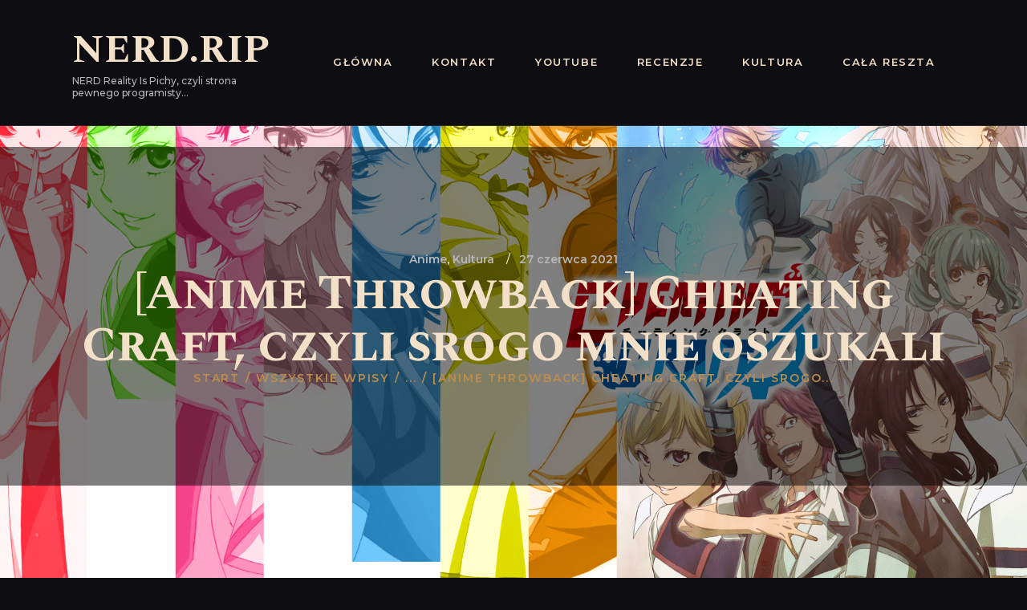

--- FILE ---
content_type: text/html; charset=UTF-8
request_url: https://nerd.rip/2021/06/anime-throwback-cheating-craft-czyli-srogo-mnie-oszukali.html
body_size: 32346
content:
<!DOCTYPE html>
<html lang="pl-PL" class="no-js scheme_dark">
<head>
			<meta charset="UTF-8">
		<meta name="viewport" content="width=device-width, initial-scale=1, maximum-scale=1">
		<meta name="format-detection" content="telephone=no">
		<link rel="profile" href="//gmpg.org/xfn/11">
		<link rel="pingback" href="https://nerd.rip/xmlrpc.php">
		<title>[Anime Throwback] Cheating Craft, czyli srogo mnie oszukali | NERD.RIP</title>
<meta name='robots' content='max-image-preview:large' />
<!-- Znacznik Google (gtag.js) tryb zgody dataLayer dodany przez Site Kit -->
<script type="text/javascript" id="google_gtagjs-js-consent-mode-data-layer">
/* <![CDATA[ */
window.dataLayer = window.dataLayer || [];function gtag(){dataLayer.push(arguments);}
gtag('consent', 'default', {"ad_personalization":"denied","ad_storage":"denied","ad_user_data":"denied","analytics_storage":"denied","functionality_storage":"denied","security_storage":"denied","personalization_storage":"denied","region":["AT","BE","BG","CH","CY","CZ","DE","DK","EE","ES","FI","FR","GB","GR","HR","HU","IE","IS","IT","LI","LT","LU","LV","MT","NL","NO","PL","PT","RO","SE","SI","SK"],"wait_for_update":500});
window._googlesitekitConsentCategoryMap = {"statistics":["analytics_storage"],"marketing":["ad_storage","ad_user_data","ad_personalization"],"functional":["functionality_storage","security_storage"],"preferences":["personalization_storage"]};
window._googlesitekitConsents = {"ad_personalization":"denied","ad_storage":"denied","ad_user_data":"denied","analytics_storage":"denied","functionality_storage":"denied","security_storage":"denied","personalization_storage":"denied","region":["AT","BE","BG","CH","CY","CZ","DE","DK","EE","ES","FI","FR","GB","GR","HR","HU","IE","IS","IT","LI","LT","LU","LV","MT","NL","NO","PL","PT","RO","SE","SI","SK"],"wait_for_update":500};
/* ]]> */
</script>
<!-- DataLayer trybu zgody na koniec znacznika Google (gtag.js) dodany przez Site Kit -->
<link rel='dns-prefetch' href='//apis.google.com' />
<link rel='dns-prefetch' href='//www.googletagmanager.com' />
<link rel='dns-prefetch' href='//fonts.googleapis.com' />
<link rel='dns-prefetch' href='//pagead2.googlesyndication.com' />
<link rel="alternate" type="application/rss+xml" title="NERD.RIP &raquo; Kanał z wpisami" href="https://nerd.rip/feed" />
<link rel="alternate" type="application/rss+xml" title="NERD.RIP &raquo; Kanał z komentarzami" href="https://nerd.rip/comments/feed" />
<link rel="alternate" type="text/calendar" title="NERD.RIP &raquo; kanał iCal" href="https://nerd.rip/events/?ical=1" />
<link rel="alternate" type="application/rss+xml" title="NERD.RIP &raquo; [Anime Throwback] Cheating Craft, czyli srogo mnie oszukali Kanał z komentarzami" href="https://nerd.rip/2021/06/anime-throwback-cheating-craft-czyli-srogo-mnie-oszukali.html/feed" />
<link rel="alternate" title="oEmbed (JSON)" type="application/json+oembed" href="https://nerd.rip/wp-json/oembed/1.0/embed?url=https%3A%2F%2Fnerd.rip%2F2021%2F06%2Fanime-throwback-cheating-craft-czyli-srogo-mnie-oszukali.html" />
<link rel="alternate" title="oEmbed (XML)" type="text/xml+oembed" href="https://nerd.rip/wp-json/oembed/1.0/embed?url=https%3A%2F%2Fnerd.rip%2F2021%2F06%2Fanime-throwback-cheating-craft-czyli-srogo-mnie-oszukali.html&#038;format=xml" />
<meta property="og:site_name" content="NERD.RIP" />
			<meta property="og:description" content="NERD Reality Is Pichy, czyli strona pewnego programisty&#8230;" />
			<meta property="og:type" content="website" /><style id='wp-img-auto-sizes-contain-inline-css' type='text/css'>
img:is([sizes=auto i],[sizes^="auto," i]){contain-intrinsic-size:3000px 1500px}
/*# sourceURL=wp-img-auto-sizes-contain-inline-css */
</style>
<style id='wp-emoji-styles-inline-css' type='text/css'>

	img.wp-smiley, img.emoji {
		display: inline !important;
		border: none !important;
		box-shadow: none !important;
		height: 1em !important;
		width: 1em !important;
		margin: 0 0.07em !important;
		vertical-align: -0.1em !important;
		background: none !important;
		padding: 0 !important;
	}
/*# sourceURL=wp-emoji-styles-inline-css */
</style>
<link property="stylesheet" rel='stylesheet' id='wp-block-library-css' href='https://nerd.rip/wp-includes/css/dist/block-library/style.min.css?ver=6.9' type='text/css' media='all' />
<style id='global-styles-inline-css' type='text/css'>
:root{--wp--preset--aspect-ratio--square: 1;--wp--preset--aspect-ratio--4-3: 4/3;--wp--preset--aspect-ratio--3-4: 3/4;--wp--preset--aspect-ratio--3-2: 3/2;--wp--preset--aspect-ratio--2-3: 2/3;--wp--preset--aspect-ratio--16-9: 16/9;--wp--preset--aspect-ratio--9-16: 9/16;--wp--preset--color--black: #000000;--wp--preset--color--cyan-bluish-gray: #abb8c3;--wp--preset--color--white: #ffffff;--wp--preset--color--pale-pink: #f78da7;--wp--preset--color--vivid-red: #cf2e2e;--wp--preset--color--luminous-vivid-orange: #ff6900;--wp--preset--color--luminous-vivid-amber: #fcb900;--wp--preset--color--light-green-cyan: #7bdcb5;--wp--preset--color--vivid-green-cyan: #00d084;--wp--preset--color--pale-cyan-blue: #8ed1fc;--wp--preset--color--vivid-cyan-blue: #0693e3;--wp--preset--color--vivid-purple: #9b51e0;--wp--preset--gradient--vivid-cyan-blue-to-vivid-purple: linear-gradient(135deg,rgb(6,147,227) 0%,rgb(155,81,224) 100%);--wp--preset--gradient--light-green-cyan-to-vivid-green-cyan: linear-gradient(135deg,rgb(122,220,180) 0%,rgb(0,208,130) 100%);--wp--preset--gradient--luminous-vivid-amber-to-luminous-vivid-orange: linear-gradient(135deg,rgb(252,185,0) 0%,rgb(255,105,0) 100%);--wp--preset--gradient--luminous-vivid-orange-to-vivid-red: linear-gradient(135deg,rgb(255,105,0) 0%,rgb(207,46,46) 100%);--wp--preset--gradient--very-light-gray-to-cyan-bluish-gray: linear-gradient(135deg,rgb(238,238,238) 0%,rgb(169,184,195) 100%);--wp--preset--gradient--cool-to-warm-spectrum: linear-gradient(135deg,rgb(74,234,220) 0%,rgb(151,120,209) 20%,rgb(207,42,186) 40%,rgb(238,44,130) 60%,rgb(251,105,98) 80%,rgb(254,248,76) 100%);--wp--preset--gradient--blush-light-purple: linear-gradient(135deg,rgb(255,206,236) 0%,rgb(152,150,240) 100%);--wp--preset--gradient--blush-bordeaux: linear-gradient(135deg,rgb(254,205,165) 0%,rgb(254,45,45) 50%,rgb(107,0,62) 100%);--wp--preset--gradient--luminous-dusk: linear-gradient(135deg,rgb(255,203,112) 0%,rgb(199,81,192) 50%,rgb(65,88,208) 100%);--wp--preset--gradient--pale-ocean: linear-gradient(135deg,rgb(255,245,203) 0%,rgb(182,227,212) 50%,rgb(51,167,181) 100%);--wp--preset--gradient--electric-grass: linear-gradient(135deg,rgb(202,248,128) 0%,rgb(113,206,126) 100%);--wp--preset--gradient--midnight: linear-gradient(135deg,rgb(2,3,129) 0%,rgb(40,116,252) 100%);--wp--preset--font-size--small: 13px;--wp--preset--font-size--medium: 20px;--wp--preset--font-size--large: 36px;--wp--preset--font-size--x-large: 42px;--wp--preset--spacing--20: 0.44rem;--wp--preset--spacing--30: 0.67rem;--wp--preset--spacing--40: 1rem;--wp--preset--spacing--50: 1.5rem;--wp--preset--spacing--60: 2.25rem;--wp--preset--spacing--70: 3.38rem;--wp--preset--spacing--80: 5.06rem;--wp--preset--shadow--natural: 6px 6px 9px rgba(0, 0, 0, 0.2);--wp--preset--shadow--deep: 12px 12px 50px rgba(0, 0, 0, 0.4);--wp--preset--shadow--sharp: 6px 6px 0px rgba(0, 0, 0, 0.2);--wp--preset--shadow--outlined: 6px 6px 0px -3px rgb(255, 255, 255), 6px 6px rgb(0, 0, 0);--wp--preset--shadow--crisp: 6px 6px 0px rgb(0, 0, 0);}:where(.is-layout-flex){gap: 0.5em;}:where(.is-layout-grid){gap: 0.5em;}body .is-layout-flex{display: flex;}.is-layout-flex{flex-wrap: wrap;align-items: center;}.is-layout-flex > :is(*, div){margin: 0;}body .is-layout-grid{display: grid;}.is-layout-grid > :is(*, div){margin: 0;}:where(.wp-block-columns.is-layout-flex){gap: 2em;}:where(.wp-block-columns.is-layout-grid){gap: 2em;}:where(.wp-block-post-template.is-layout-flex){gap: 1.25em;}:where(.wp-block-post-template.is-layout-grid){gap: 1.25em;}.has-black-color{color: var(--wp--preset--color--black) !important;}.has-cyan-bluish-gray-color{color: var(--wp--preset--color--cyan-bluish-gray) !important;}.has-white-color{color: var(--wp--preset--color--white) !important;}.has-pale-pink-color{color: var(--wp--preset--color--pale-pink) !important;}.has-vivid-red-color{color: var(--wp--preset--color--vivid-red) !important;}.has-luminous-vivid-orange-color{color: var(--wp--preset--color--luminous-vivid-orange) !important;}.has-luminous-vivid-amber-color{color: var(--wp--preset--color--luminous-vivid-amber) !important;}.has-light-green-cyan-color{color: var(--wp--preset--color--light-green-cyan) !important;}.has-vivid-green-cyan-color{color: var(--wp--preset--color--vivid-green-cyan) !important;}.has-pale-cyan-blue-color{color: var(--wp--preset--color--pale-cyan-blue) !important;}.has-vivid-cyan-blue-color{color: var(--wp--preset--color--vivid-cyan-blue) !important;}.has-vivid-purple-color{color: var(--wp--preset--color--vivid-purple) !important;}.has-black-background-color{background-color: var(--wp--preset--color--black) !important;}.has-cyan-bluish-gray-background-color{background-color: var(--wp--preset--color--cyan-bluish-gray) !important;}.has-white-background-color{background-color: var(--wp--preset--color--white) !important;}.has-pale-pink-background-color{background-color: var(--wp--preset--color--pale-pink) !important;}.has-vivid-red-background-color{background-color: var(--wp--preset--color--vivid-red) !important;}.has-luminous-vivid-orange-background-color{background-color: var(--wp--preset--color--luminous-vivid-orange) !important;}.has-luminous-vivid-amber-background-color{background-color: var(--wp--preset--color--luminous-vivid-amber) !important;}.has-light-green-cyan-background-color{background-color: var(--wp--preset--color--light-green-cyan) !important;}.has-vivid-green-cyan-background-color{background-color: var(--wp--preset--color--vivid-green-cyan) !important;}.has-pale-cyan-blue-background-color{background-color: var(--wp--preset--color--pale-cyan-blue) !important;}.has-vivid-cyan-blue-background-color{background-color: var(--wp--preset--color--vivid-cyan-blue) !important;}.has-vivid-purple-background-color{background-color: var(--wp--preset--color--vivid-purple) !important;}.has-black-border-color{border-color: var(--wp--preset--color--black) !important;}.has-cyan-bluish-gray-border-color{border-color: var(--wp--preset--color--cyan-bluish-gray) !important;}.has-white-border-color{border-color: var(--wp--preset--color--white) !important;}.has-pale-pink-border-color{border-color: var(--wp--preset--color--pale-pink) !important;}.has-vivid-red-border-color{border-color: var(--wp--preset--color--vivid-red) !important;}.has-luminous-vivid-orange-border-color{border-color: var(--wp--preset--color--luminous-vivid-orange) !important;}.has-luminous-vivid-amber-border-color{border-color: var(--wp--preset--color--luminous-vivid-amber) !important;}.has-light-green-cyan-border-color{border-color: var(--wp--preset--color--light-green-cyan) !important;}.has-vivid-green-cyan-border-color{border-color: var(--wp--preset--color--vivid-green-cyan) !important;}.has-pale-cyan-blue-border-color{border-color: var(--wp--preset--color--pale-cyan-blue) !important;}.has-vivid-cyan-blue-border-color{border-color: var(--wp--preset--color--vivid-cyan-blue) !important;}.has-vivid-purple-border-color{border-color: var(--wp--preset--color--vivid-purple) !important;}.has-vivid-cyan-blue-to-vivid-purple-gradient-background{background: var(--wp--preset--gradient--vivid-cyan-blue-to-vivid-purple) !important;}.has-light-green-cyan-to-vivid-green-cyan-gradient-background{background: var(--wp--preset--gradient--light-green-cyan-to-vivid-green-cyan) !important;}.has-luminous-vivid-amber-to-luminous-vivid-orange-gradient-background{background: var(--wp--preset--gradient--luminous-vivid-amber-to-luminous-vivid-orange) !important;}.has-luminous-vivid-orange-to-vivid-red-gradient-background{background: var(--wp--preset--gradient--luminous-vivid-orange-to-vivid-red) !important;}.has-very-light-gray-to-cyan-bluish-gray-gradient-background{background: var(--wp--preset--gradient--very-light-gray-to-cyan-bluish-gray) !important;}.has-cool-to-warm-spectrum-gradient-background{background: var(--wp--preset--gradient--cool-to-warm-spectrum) !important;}.has-blush-light-purple-gradient-background{background: var(--wp--preset--gradient--blush-light-purple) !important;}.has-blush-bordeaux-gradient-background{background: var(--wp--preset--gradient--blush-bordeaux) !important;}.has-luminous-dusk-gradient-background{background: var(--wp--preset--gradient--luminous-dusk) !important;}.has-pale-ocean-gradient-background{background: var(--wp--preset--gradient--pale-ocean) !important;}.has-electric-grass-gradient-background{background: var(--wp--preset--gradient--electric-grass) !important;}.has-midnight-gradient-background{background: var(--wp--preset--gradient--midnight) !important;}.has-small-font-size{font-size: var(--wp--preset--font-size--small) !important;}.has-medium-font-size{font-size: var(--wp--preset--font-size--medium) !important;}.has-large-font-size{font-size: var(--wp--preset--font-size--large) !important;}.has-x-large-font-size{font-size: var(--wp--preset--font-size--x-large) !important;}
/*# sourceURL=global-styles-inline-css */
</style>

<style id='classic-theme-styles-inline-css' type='text/css'>
/*! This file is auto-generated */
.wp-block-button__link{color:#fff;background-color:#32373c;border-radius:9999px;box-shadow:none;text-decoration:none;padding:calc(.667em + 2px) calc(1.333em + 2px);font-size:1.125em}.wp-block-file__button{background:#32373c;color:#fff;text-decoration:none}
/*# sourceURL=/wp-includes/css/classic-themes.min.css */
</style>
<link property="stylesheet" rel='stylesheet' id='dashicons-css' href='https://nerd.rip/wp-includes/css/dashicons.min.css?ver=6.9' type='text/css' media='all' />
<link property="stylesheet" rel='stylesheet' id='essgrid-blocks-editor-css-css' href='https://nerd.rip/wp-content/plugins/essential-grid/admin/includes/builders/gutenberg/build/index.css?ver=1750841048' type='text/css' media='all' />
<link property="stylesheet" rel='stylesheet' id='contact-form-7-css' href='https://nerd.rip/wp-content/plugins/contact-form-7/includes/css/styles.css?ver=6.1.4' type='text/css' media='all' />
<link property="stylesheet" rel='stylesheet' id='plyr-css-css' href='https://nerd.rip/wp-content/plugins/easy-video-player/lib/plyr.css?ver=6.9' type='text/css' media='all' />
<link property="stylesheet" rel='stylesheet' id='sr7css-css' href='//nerd.rip/wp-content/plugins/revslider/public/css/sr7.css?ver=6.7.31' type='text/css' media='all' />
<link property="stylesheet" rel='stylesheet' id='trx_addons-icons-css' href='https://nerd.rip/wp-content/plugins/trx_addons/css/font-icons/css/trx_addons_icons-embedded.css' type='text/css' media='all' />
<link property="stylesheet" rel='stylesheet' id='swiperslider-css' href='https://nerd.rip/wp-content/plugins/trx_addons/js/swiper/swiper.min.css' type='text/css' media='all' />
<link property="stylesheet" rel='stylesheet' id='magnific-popup-css' href='https://nerd.rip/wp-content/plugins/trx_addons/js/magnific/magnific-popup.min.css' type='text/css' media='all' />
<link property="stylesheet" rel='stylesheet' id='trx_addons-css' href='https://nerd.rip/wp-content/plugins/trx_addons/css/trx_addons.css' type='text/css' media='all' />
<link property="stylesheet" rel='stylesheet' id='trx_addons-animation-css' href='https://nerd.rip/wp-content/plugins/trx_addons/css/trx_addons.animation.css' type='text/css' media='all' />
<link property="stylesheet" rel='stylesheet' id='crp-style-thumbs-grid-css' href='https://nerd.rip/wp-content/plugins/contextual-related-posts/css/thumbs-grid.min.css?ver=4.1.0' type='text/css' media='all' />
<style id='crp-style-thumbs-grid-inline-css' type='text/css'>

			.crp_related.crp-thumbs-grid ul li a.crp_link {
				grid-template-rows: 100px auto;
			}
			.crp_related.crp-thumbs-grid ul {
				grid-template-columns: repeat(auto-fill, minmax(150px, 1fr));
			}
			
/*# sourceURL=crp-style-thumbs-grid-inline-css */
</style>
<link property="stylesheet" rel='stylesheet' id='parent-style-css' href='https://nerd.rip/wp-content/themes/kings-queens/style.css?ver=6.9' type='text/css' media='all' />
<link property="stylesheet" rel='stylesheet' id='recent-posts-widget-with-thumbnails-public-style-css' href='https://nerd.rip/wp-content/plugins/recent-posts-widget-with-thumbnails/public.css?ver=7.1.1' type='text/css' media='all' />
<link property="stylesheet" rel='stylesheet' id='upw_theme_standard-css' href='https://nerd.rip/wp-content/plugins/ultimate-posts-widget/css/upw-theme-standard.min.css?ver=6.9' type='text/css' media='all' />
<link property="stylesheet" rel='stylesheet' id='wpdiscuz-frontend-css-css' href='https://nerd.rip/wp-content/plugins/wpdiscuz/themes/default/style.css?ver=7.6.44' type='text/css' media='all' />
<style id='wpdiscuz-frontend-css-inline-css' type='text/css'>
 #wpdcom .wpd-blog-administrator .wpd-comment-label{color:#ffffff;background-color:#00B38F;border:none}#wpdcom .wpd-blog-administrator .wpd-comment-author, #wpdcom .wpd-blog-administrator .wpd-comment-author a{color:#00B38F}#wpdcom.wpd-layout-1 .wpd-comment .wpd-blog-administrator .wpd-avatar img{border-color:#00B38F}#wpdcom.wpd-layout-2 .wpd-comment.wpd-reply .wpd-comment-wrap.wpd-blog-administrator{border-left:3px solid #00B38F}#wpdcom.wpd-layout-2 .wpd-comment .wpd-blog-administrator .wpd-avatar img{border-bottom-color:#00B38F}#wpdcom.wpd-layout-3 .wpd-blog-administrator .wpd-comment-subheader{border-top:1px dashed #00B38F}#wpdcom.wpd-layout-3 .wpd-reply .wpd-blog-administrator .wpd-comment-right{border-left:1px solid #00B38F}#wpdcom .wpd-blog-editor .wpd-comment-label{color:#ffffff;background-color:#00B38F;border:none}#wpdcom .wpd-blog-editor .wpd-comment-author, #wpdcom .wpd-blog-editor .wpd-comment-author a{color:#00B38F}#wpdcom.wpd-layout-1 .wpd-comment .wpd-blog-editor .wpd-avatar img{border-color:#00B38F}#wpdcom.wpd-layout-2 .wpd-comment.wpd-reply .wpd-comment-wrap.wpd-blog-editor{border-left:3px solid #00B38F}#wpdcom.wpd-layout-2 .wpd-comment .wpd-blog-editor .wpd-avatar img{border-bottom-color:#00B38F}#wpdcom.wpd-layout-3 .wpd-blog-editor .wpd-comment-subheader{border-top:1px dashed #00B38F}#wpdcom.wpd-layout-3 .wpd-reply .wpd-blog-editor .wpd-comment-right{border-left:1px solid #00B38F}#wpdcom .wpd-blog-author .wpd-comment-label{color:#ffffff;background-color:#00B38F;border:none}#wpdcom .wpd-blog-author .wpd-comment-author, #wpdcom .wpd-blog-author .wpd-comment-author a{color:#00B38F}#wpdcom.wpd-layout-1 .wpd-comment .wpd-blog-author .wpd-avatar img{border-color:#00B38F}#wpdcom.wpd-layout-2 .wpd-comment .wpd-blog-author .wpd-avatar img{border-bottom-color:#00B38F}#wpdcom.wpd-layout-3 .wpd-blog-author .wpd-comment-subheader{border-top:1px dashed #00B38F}#wpdcom.wpd-layout-3 .wpd-reply .wpd-blog-author .wpd-comment-right{border-left:1px solid #00B38F}#wpdcom .wpd-blog-contributor .wpd-comment-label{color:#ffffff;background-color:#00B38F;border:none}#wpdcom .wpd-blog-contributor .wpd-comment-author, #wpdcom .wpd-blog-contributor .wpd-comment-author a{color:#00B38F}#wpdcom.wpd-layout-1 .wpd-comment .wpd-blog-contributor .wpd-avatar img{border-color:#00B38F}#wpdcom.wpd-layout-2 .wpd-comment .wpd-blog-contributor .wpd-avatar img{border-bottom-color:#00B38F}#wpdcom.wpd-layout-3 .wpd-blog-contributor .wpd-comment-subheader{border-top:1px dashed #00B38F}#wpdcom.wpd-layout-3 .wpd-reply .wpd-blog-contributor .wpd-comment-right{border-left:1px solid #00B38F}#wpdcom .wpd-blog-subscriber .wpd-comment-label{color:#ffffff;background-color:#00B38F;border:none}#wpdcom .wpd-blog-subscriber .wpd-comment-author, #wpdcom .wpd-blog-subscriber .wpd-comment-author a{color:#00B38F}#wpdcom.wpd-layout-2 .wpd-comment .wpd-blog-subscriber .wpd-avatar img{border-bottom-color:#00B38F}#wpdcom.wpd-layout-3 .wpd-blog-subscriber .wpd-comment-subheader{border-top:1px dashed #00B38F}#wpdcom .wpd-blog-translator .wpd-comment-label{color:#ffffff;background-color:#00B38F;border:none}#wpdcom .wpd-blog-translator .wpd-comment-author, #wpdcom .wpd-blog-translator .wpd-comment-author a{color:#00B38F}#wpdcom.wpd-layout-1 .wpd-comment .wpd-blog-translator .wpd-avatar img{border-color:#00B38F}#wpdcom.wpd-layout-2 .wpd-comment .wpd-blog-translator .wpd-avatar img{border-bottom-color:#00B38F}#wpdcom.wpd-layout-3 .wpd-blog-translator .wpd-comment-subheader{border-top:1px dashed #00B38F}#wpdcom.wpd-layout-3 .wpd-reply .wpd-blog-translator .wpd-comment-right{border-left:1px solid #00B38F}#wpdcom .wpd-blog-customer .wpd-comment-label{color:#ffffff;background-color:#00B38F;border:none}#wpdcom .wpd-blog-customer .wpd-comment-author, #wpdcom .wpd-blog-customer .wpd-comment-author a{color:#00B38F}#wpdcom.wpd-layout-1 .wpd-comment .wpd-blog-customer .wpd-avatar img{border-color:#00B38F}#wpdcom.wpd-layout-2 .wpd-comment .wpd-blog-customer .wpd-avatar img{border-bottom-color:#00B38F}#wpdcom.wpd-layout-3 .wpd-blog-customer .wpd-comment-subheader{border-top:1px dashed #00B38F}#wpdcom.wpd-layout-3 .wpd-reply .wpd-blog-customer .wpd-comment-right{border-left:1px solid #00B38F}#wpdcom .wpd-blog-shop_manager .wpd-comment-label{color:#ffffff;background-color:#00B38F;border:none}#wpdcom .wpd-blog-shop_manager .wpd-comment-author, #wpdcom .wpd-blog-shop_manager .wpd-comment-author a{color:#00B38F}#wpdcom.wpd-layout-1 .wpd-comment .wpd-blog-shop_manager .wpd-avatar img{border-color:#00B38F}#wpdcom.wpd-layout-2 .wpd-comment .wpd-blog-shop_manager .wpd-avatar img{border-bottom-color:#00B38F}#wpdcom.wpd-layout-3 .wpd-blog-shop_manager .wpd-comment-subheader{border-top:1px dashed #00B38F}#wpdcom.wpd-layout-3 .wpd-reply .wpd-blog-shop_manager .wpd-comment-right{border-left:1px solid #00B38F}#wpdcom .wpd-blog-post_author .wpd-comment-label{color:#ffffff;background-color:#00B38F;border:none}#wpdcom .wpd-blog-post_author .wpd-comment-author, #wpdcom .wpd-blog-post_author .wpd-comment-author a{color:#00B38F}#wpdcom .wpd-blog-post_author .wpd-avatar img{border-color:#00B38F}#wpdcom.wpd-layout-1 .wpd-comment .wpd-blog-post_author .wpd-avatar img{border-color:#00B38F}#wpdcom.wpd-layout-2 .wpd-comment.wpd-reply .wpd-comment-wrap.wpd-blog-post_author{border-left:3px solid #00B38F}#wpdcom.wpd-layout-2 .wpd-comment .wpd-blog-post_author .wpd-avatar img{border-bottom-color:#00B38F}#wpdcom.wpd-layout-3 .wpd-blog-post_author .wpd-comment-subheader{border-top:1px dashed #00B38F}#wpdcom.wpd-layout-3 .wpd-reply .wpd-blog-post_author .wpd-comment-right{border-left:1px solid #00B38F}#wpdcom .wpd-blog-guest .wpd-comment-label{color:#ffffff;background-color:#00B38F;border:none}#wpdcom .wpd-blog-guest .wpd-comment-author, #wpdcom .wpd-blog-guest .wpd-comment-author a{color:#00B38F}#wpdcom.wpd-layout-3 .wpd-blog-guest .wpd-comment-subheader{border-top:1px dashed #00B38F}#comments, #respond, .comments-area, #wpdcom.wpd-dark{background:#111111;color:#CCCCCC}#wpdcom .ql-editor > *{color:#000000}#wpdcom .ql-editor::before{opacity:1;color:#DDDDDD}#wpdcom .ql-toolbar{border:1px solid #D1D1D1;border-top:none}#wpdcom .ql-container{background:#999999;border:1px solid #D1D1D1;border-bottom:none}#wpdcom .wpd-form-row .wpdiscuz-item input[type="text"], #wpdcom .wpd-form-row .wpdiscuz-item input[type="email"], #wpdcom .wpd-form-row .wpdiscuz-item input[type="url"], #wpdcom .wpd-form-row .wpdiscuz-item input[type="color"], #wpdcom .wpd-form-row .wpdiscuz-item input[type="date"], #wpdcom .wpd-form-row .wpdiscuz-item input[type="datetime"], #wpdcom .wpd-form-row .wpdiscuz-item input[type="datetime-local"], #wpdcom .wpd-form-row .wpdiscuz-item input[type="month"], #wpdcom .wpd-form-row .wpdiscuz-item input[type="number"], #wpdcom .wpd-form-row .wpdiscuz-item input[type="time"], #wpdcom textarea, #wpdcom select{background:#999999;border:1px solid #D1D1D1;color:#000000}#wpdcom.wpd-dark .wpdiscuz-item.wpd-field-select select.wpdiscuz_select, #wpdcom.wpd-dark select{background:#999999!important;border:1px solid #D1D1D1!important;color:#000000!important}#wpdcom .wpd-form-row .wpdiscuz-item textarea{border:1px solid #D1D1D1}#wpdcom input::placeholder, #wpdcom textarea::placeholder, #wpdcom input::-moz-placeholder, #wpdcom textarea::-webkit-input-placeholder{opacity:1;color:#DDDDDD}#wpdcom .wpd-comment-text{color:#CCCCCC}.lity-wrap .wpd-item a{color:#666}.lity-wrap .wpd-item a:hover{color:#222}.wpd-inline-shortcode.wpd-active{background-color:#666}#wpdcom .wpd-thread-head .wpd-thread-info{border-bottom:2px solid #00B38F}#wpdcom .wpd-thread-head .wpd-thread-info.wpd-reviews-tab svg{fill:#00B38F}#wpdcom .wpd-thread-head .wpdiscuz-user-settings{border-bottom:2px solid #00B38F}#wpdcom .wpd-thread-head .wpdiscuz-user-settings:hover{color:#00B38F}#wpdcom .wpd-comment .wpd-follow-link:hover{color:#00B38F}#wpdcom .wpd-comment-status .wpd-sticky{color:#00B38F}#wpdcom .wpd-thread-filter .wpdf-active{color:#00B38F;border-bottom-color:#00B38F}#wpdcom .wpd-comment-info-bar{border:1px dashed #33c3a6;background:#e6f8f4}#wpdcom .wpd-comment-info-bar .wpd-current-view i{color:#00B38F}#wpdcom .wpd-filter-view-all:hover{background:#00B38F}#wpdcom .wpdiscuz-item .wpdiscuz-rating > label{color:#DDDDDD}#wpdcom .wpdiscuz-item .wpdiscuz-rating:not(:checked) > label:hover, .wpdiscuz-rating:not(:checked) > label:hover ~ label{}#wpdcom .wpdiscuz-item .wpdiscuz-rating > input ~ label:hover, #wpdcom .wpdiscuz-item .wpdiscuz-rating > input:not(:checked) ~ label:hover ~ label, #wpdcom .wpdiscuz-item .wpdiscuz-rating > input:not(:checked) ~ label:hover ~ label{color:#FFED85}#wpdcom .wpdiscuz-item .wpdiscuz-rating > input:checked ~ label:hover, #wpdcom .wpdiscuz-item .wpdiscuz-rating > input:checked ~ label:hover, #wpdcom .wpdiscuz-item .wpdiscuz-rating > label:hover ~ input:checked ~ label, #wpdcom .wpdiscuz-item .wpdiscuz-rating > input:checked + label:hover ~ label, #wpdcom .wpdiscuz-item .wpdiscuz-rating > input:checked ~ label:hover ~ label, .wpd-custom-field .wcf-active-star, #wpdcom .wpdiscuz-item .wpdiscuz-rating > input:checked ~ label{color:#FFD700}#wpd-post-rating .wpd-rating-wrap .wpd-rating-stars svg .wpd-star{fill:#DDDDDD}#wpd-post-rating .wpd-rating-wrap .wpd-rating-stars svg .wpd-active{fill:#FFD700}#wpd-post-rating .wpd-rating-wrap .wpd-rate-starts svg .wpd-star{fill:#DDDDDD}#wpd-post-rating .wpd-rating-wrap .wpd-rate-starts:hover svg .wpd-star{fill:#FFED85}#wpd-post-rating.wpd-not-rated .wpd-rating-wrap .wpd-rate-starts svg:hover ~ svg .wpd-star{fill:#DDDDDD}.wpdiscuz-post-rating-wrap .wpd-rating .wpd-rating-wrap .wpd-rating-stars svg .wpd-star{fill:#DDDDDD}.wpdiscuz-post-rating-wrap .wpd-rating .wpd-rating-wrap .wpd-rating-stars svg .wpd-active{fill:#FFD700}#wpdcom .wpd-comment .wpd-follow-active{color:#ff7a00}#wpdcom .page-numbers{color:#555;border:#555 1px solid}#wpdcom span.current{background:#555}#wpdcom.wpd-layout-1 .wpd-new-loaded-comment > .wpd-comment-wrap > .wpd-comment-right{background:#FFFAD6}#wpdcom.wpd-layout-2 .wpd-new-loaded-comment.wpd-comment > .wpd-comment-wrap > .wpd-comment-right{background:#FFFAD6}#wpdcom.wpd-layout-2 .wpd-new-loaded-comment.wpd-comment.wpd-reply > .wpd-comment-wrap > .wpd-comment-right{background:transparent}#wpdcom.wpd-layout-2 .wpd-new-loaded-comment.wpd-comment.wpd-reply > .wpd-comment-wrap{background:#FFFAD6}#wpdcom.wpd-layout-3 .wpd-new-loaded-comment.wpd-comment > .wpd-comment-wrap > .wpd-comment-right{background:#FFFAD6}#wpdcom .wpd-follow:hover i, #wpdcom .wpd-unfollow:hover i, #wpdcom .wpd-comment .wpd-follow-active:hover i{color:#00B38F}#wpdcom .wpdiscuz-readmore{cursor:pointer;color:#00B38F}.wpd-custom-field .wcf-pasiv-star, #wpcomm .wpdiscuz-item .wpdiscuz-rating > label{color:#DDDDDD}.wpd-wrapper .wpd-list-item.wpd-active{border-top:3px solid #00B38F}#wpdcom.wpd-layout-2 .wpd-comment.wpd-reply.wpd-unapproved-comment .wpd-comment-wrap{border-left:3px solid #FFFAD6}#wpdcom.wpd-layout-3 .wpd-comment.wpd-reply.wpd-unapproved-comment .wpd-comment-right{border-left:1px solid #FFFAD6}#wpdcom .wpd-prim-button{background-color:#07B290;color:#FFFFFF}#wpdcom .wpd_label__check i.wpdicon-on{color:#07B290;border:1px solid #83d9c8}#wpd-bubble-wrapper #wpd-bubble-all-comments-count{color:#1DB99A}#wpd-bubble-wrapper > div{background-color:#1DB99A}#wpd-bubble-wrapper > #wpd-bubble #wpd-bubble-add-message{background-color:#1DB99A}#wpd-bubble-wrapper > #wpd-bubble #wpd-bubble-add-message::before{border-left-color:#1DB99A;border-right-color:#1DB99A}#wpd-bubble-wrapper.wpd-right-corner > #wpd-bubble #wpd-bubble-add-message::before{border-left-color:#1DB99A;border-right-color:#1DB99A}.wpd-inline-icon-wrapper path.wpd-inline-icon-first{fill:#1DB99A}.wpd-inline-icon-count{background-color:#1DB99A}.wpd-inline-icon-count::before{border-right-color:#1DB99A}.wpd-inline-form-wrapper::before{border-bottom-color:#1DB99A}.wpd-inline-form-question{background-color:#1DB99A}.wpd-inline-form{background-color:#1DB99A}.wpd-last-inline-comments-wrapper{border-color:#1DB99A}.wpd-last-inline-comments-wrapper::before{border-bottom-color:#1DB99A}.wpd-last-inline-comments-wrapper .wpd-view-all-inline-comments{background:#1DB99A}.wpd-last-inline-comments-wrapper .wpd-view-all-inline-comments:hover,.wpd-last-inline-comments-wrapper .wpd-view-all-inline-comments:active,.wpd-last-inline-comments-wrapper .wpd-view-all-inline-comments:focus{background-color:#1DB99A}#wpdcom .ql-snow .ql-tooltip[data-mode="link"]::before{content:"Wpisz odnośnik:"}#wpdcom .ql-snow .ql-tooltip.ql-editing a.ql-action::after{content:"Zapisz"}.comments-area{width:auto}
/*# sourceURL=wpdiscuz-frontend-css-inline-css */
</style>
<link property="stylesheet" rel='stylesheet' id='wpdiscuz-fa-css' href='https://nerd.rip/wp-content/plugins/wpdiscuz/assets/third-party/font-awesome-5.13.0/css/fa.min.css?ver=7.6.44' type='text/css' media='all' />
<link property="stylesheet" rel='stylesheet' id='wpdiscuz-combo-css-css' href='https://nerd.rip/wp-content/plugins/wpdiscuz/assets/css/wpdiscuz-combo.min.css?ver=6.9' type='text/css' media='all' />
<link property="stylesheet" rel='stylesheet' id='tp-fontello-css' href='https://nerd.rip/wp-content/plugins/essential-grid/public/assets/font/fontello/css/fontello.css?ver=3.1.8' type='text/css' media='all' />
<link property="stylesheet" rel='stylesheet' id='esg-plugin-settings-css' href='https://nerd.rip/wp-content/plugins/essential-grid/public/assets/css/settings.css?ver=3.1.8' type='text/css' media='all' />
<link property="stylesheet" rel='stylesheet' id='kings-queens-font-google_fonts-css' href='https://fonts.googleapis.com/css?family=Montserrat:500,600,700%7CSpectral+SC:400,700%7CTangerine:400,700&#038;subset=latin,latin-ext' type='text/css' media='all' />
<link property="stylesheet" rel='stylesheet' id='fontello-icons-css' href='https://nerd.rip/wp-content/themes/kings-queens/css/font-icons/css/fontello.css' type='text/css' media='all' />
<link property="stylesheet" rel='stylesheet' id='kings-queens-main-css' href='https://nerd.rip/wp-content/themes/kings-queens/style.css' type='text/css' media='all' />
<style id='kings-queens-main-inline-css' type='text/css'>
.post-navigation .nav-previous a .nav-arrow { background-image: url(https://nerd.rip/wp-content/uploads/2021/06/daily-basis-291-boberski-i-dluga-seria.jpg); }.post-navigation .nav-next a .nav-arrow { background-image: url(https://nerd.rip/wp-content/uploads/2021/06/daily-basis-292-boberski-i-parada.jpg); }
/*# sourceURL=kings-queens-main-inline-css */
</style>
<link property="stylesheet" rel='stylesheet' id='kings-queens-add-styles-css' href='https://nerd.rip/wp-content/themes/kings-queens/css/add-style.css' type='text/css' media='all' />
<link property="stylesheet" rel='stylesheet' id='kings-queens-custom-css' href='https://nerd.rip/wp-content/themes/kings-queens/css/__custom.css' type='text/css' media='all' />
<link property="stylesheet" rel='stylesheet' id='kings-queens-color-dark-css' href='https://nerd.rip/wp-content/themes/kings-queens/css/__colors_dark.css' type='text/css' media='all' />
<link property="stylesheet" rel='stylesheet' id='kings-queens-color-default-css' href='https://nerd.rip/wp-content/themes/kings-queens/css/__colors_default.css' type='text/css' media='all' />
<link property="stylesheet" rel='stylesheet' id='mediaelement-css' href='https://nerd.rip/wp-includes/js/mediaelement/mediaelementplayer-legacy.min.css?ver=4.2.17' type='text/css' media='all' />
<link property="stylesheet" rel='stylesheet' id='wp-mediaelement-css' href='https://nerd.rip/wp-includes/js/mediaelement/wp-mediaelement.min.css?ver=6.9' type='text/css' media='all' />
<link property="stylesheet" rel='stylesheet' id='kings-queens-child-css' href='https://nerd.rip/wp-content/themes/kings-queens-child/style.css' type='text/css' media='all' />
<link property="stylesheet" rel='stylesheet' id='trx_addons-responsive-css' href='https://nerd.rip/wp-content/plugins/trx_addons/css/trx_addons.responsive.css' type='text/css' media='all' />
<link property="stylesheet" rel='stylesheet' id='kings-queens-responsive-css' href='https://nerd.rip/wp-content/themes/kings-queens/css/responsive.css' type='text/css' media='all' />
<script type="text/javascript" src="https://nerd.rip/wp-includes/js/jquery/jquery.min.js?ver=3.7.1" id="jquery-core-js"></script>
<script type="text/javascript" src="https://nerd.rip/wp-includes/js/jquery/jquery-migrate.min.js?ver=3.4.1" id="jquery-migrate-js"></script>
<script type="text/javascript" src="https://nerd.rip/wp-content/plugins/wp-konami-code/js/konami/konami.min.js?ver=1.4.2" id="konami-js-js"></script>
<script type="text/javascript" id="wp-konami-code-js-extra">
/* <![CDATA[ */
var wp_konami_code_js_local = {"wp_konami_code_page":"https://nerd.rip/konami"};
//# sourceURL=wp-konami-code-js-extra
/* ]]> */
</script>
<script type="text/javascript" src="https://nerd.rip/wp-content/plugins/wp-konami-code/js/wp-konami-code.js?ver=1.0.0" id="wp-konami-code-js"></script>
<script type="text/javascript" id="plyr-js-js-extra">
/* <![CDATA[ */
var easy_video_player = {"plyr_iconUrl":"https://nerd.rip/wp-content/plugins/easy-video-player/lib/plyr.svg","plyr_blankVideo":"https://nerd.rip/wp-content/plugins/easy-video-player/lib/blank.mp4"};
//# sourceURL=plyr-js-js-extra
/* ]]> */
</script>
<script type="text/javascript" src="https://nerd.rip/wp-content/plugins/easy-video-player/lib/plyr.js?ver=6.9" id="plyr-js-js"></script>
<script type="text/javascript" id="tp-tools-js-before">
/* <![CDATA[ */
window.ESG ??={};ESG.E ??={};ESG.E.site_url='https://nerd.rip';ESG.E.plugin_url='https://nerd.rip/wp-content/plugins/essential-grid/';ESG.E.ajax_url='https://nerd.rip/wp-admin/admin-ajax.php';ESG.E.nonce='6817dc21a1';ESG.E.tptools=false;ESG.E.waitTptFunc ??=[];ESG.F ??={};ESG.F.waitTpt=() =>{if ( typeof jQuery==='undefined' ||!window?._tpt?.regResource ||!ESG?.E?.plugin_url ||(!ESG.E.tptools && !window?.SR7?.E?.plugin_url) ) return setTimeout(ESG.F.waitTpt,29);if (!window._tpt.gsap) window._tpt.regResource({id:'tpgsap',url:ESG.E.tptools && ESG.E.plugin_url+'/public/assets/js/libs/tpgsap.js' ||SR7.E.plugin_url + 'public/js/libs/tpgsap.js'});_tpt.checkResources(['tpgsap']).then(() =>{if (window.tpGS && !_tpt?.Back){_tpt.eases=tpGS.eases;Object.keys(_tpt.eases).forEach((e) => {_tpt[e] ===undefined && (_tpt[e]=tpGS[e])});}ESG.E.waitTptFunc.forEach((f) =>{typeof f ==='function' && f();});ESG.E.waitTptFunc=[];});}
//# sourceURL=tp-tools-js-before
/* ]]> */
</script>
<script type="text/javascript" src="//nerd.rip/wp-content/plugins/revslider/public/js/libs/tptools.js?ver=6.7.31" id="tp-tools-js" async="async" data-wp-strategy="async"></script>
<script type="text/javascript" src="//nerd.rip/wp-content/plugins/revslider/public/js/sr7.js?ver=6.7.31" id="sr7-js" async="async" data-wp-strategy="async"></script>
<script type="text/javascript" src="https://apis.google.com/js/platform.js?ver=6.9" id="google-js"></script>

<!-- Fragment znacznika Google (gtag.js) dodany przez Site Kit -->
<!-- Fragment Google Analytics dodany przez Site Kit -->
<script type="text/javascript" src="https://www.googletagmanager.com/gtag/js?id=GT-57VM72J" id="google_gtagjs-js" async></script>
<script type="text/javascript" id="google_gtagjs-js-after">
/* <![CDATA[ */
window.dataLayer = window.dataLayer || [];function gtag(){dataLayer.push(arguments);}
gtag("set","linker",{"domains":["nerd.rip"]});
gtag("js", new Date());
gtag("set", "developer_id.dZTNiMT", true);
gtag("config", "GT-57VM72J");
//# sourceURL=google_gtagjs-js-after
/* ]]> */
</script>
<script type="text/javascript" id="ai-js-js-extra">
/* <![CDATA[ */
var MyAjax = {"ajaxurl":"https://nerd.rip/wp-admin/admin-ajax.php","security":"306d16082e"};
//# sourceURL=ai-js-js-extra
/* ]]> */
</script>
<script type="text/javascript" src="https://nerd.rip/wp-content/plugins/advanced-iframe/js/ai.min.js?ver=1" id="ai-js-js"></script>
<script></script><link rel="https://api.w.org/" href="https://nerd.rip/wp-json/" /><link rel="alternate" title="JSON" type="application/json" href="https://nerd.rip/wp-json/wp/v2/posts/37516" /><link rel="EditURI" type="application/rsd+xml" title="RSD" href="https://nerd.rip/xmlrpc.php?rsd" />
<meta name="generator" content="The-Nerd.Online 1.0.0 - https://nerd.rip" />
<link rel='shortlink' href='https://nerd.rip/?p=37516' />
<meta name="generator" content="Site Kit by Google 1.170.0" /><!-- HFCM by 99 Robots - Snippet # 1: SmartLook -->
<script type='text/javascript'>
  window.smartlook||(function(d) {
    var o=smartlook=function(){ o.api.push(arguments)},h=d.getElementsByTagName('head')[0];
    var c=d.createElement('script');o.api=new Array();c.async=true;c.type='text/javascript';
    c.charset='utf-8';c.src='https://web-sdk.smartlook.com/recorder.js';h.appendChild(c);
    })(document);
    smartlook('init', 'fadd76ca53646a1f647c807445029ed4cc33f2cf', { region: 'eu' });
</script>
<!-- /end HFCM by 99 Robots -->
<meta name="generator" content="Redux 4.5.10" />	<style type="text/css" media="all">.shortcode-star-rating{padding:0 0.5em;}.dashicons{font-size:20px;width:auto;height:auto;line-height:normal;text-decoration:inherit;vertical-align:middle;}.shortcode-star-rating [class^="dashicons dashicons-star-"]:before{color:#FCAE00;}.ssr-int{margin-left:0.2em;font-size:13px;vertical-align:middle;color:#333;}/*.shortcode-star-rating:before,.shortcode-star-rating:after{display: block;height:0;visibility:hidden;content:"\0020";}.shortcode-star-rating:after{clear:both;}*/</style>
	<meta name="tec-api-version" content="v1"><meta name="tec-api-origin" content="https://nerd.rip"><link rel="alternate" href="https://nerd.rip/wp-json/tribe/events/v1/" />
<!-- Znaczniki meta Google AdSense dodane przez Site Kit -->
<meta name="google-adsense-platform-account" content="ca-host-pub-2644536267352236">
<meta name="google-adsense-platform-domain" content="sitekit.withgoogle.com">
<!-- Zakończ dodawanie meta znaczników Google AdSense przez Site Kit -->
<!-- SEO meta tags powered by SmartCrawl https://wpmudev.com/project/smartcrawl-wordpress-seo/ -->
<link rel="canonical" href="https://nerd.rip/2021/06/anime-throwback-cheating-craft-czyli-srogo-mnie-oszukali.html" />
<meta name="description" content="W swojej podróży przez świat japońskich animacji nauczyłem się skutecznie wybierać produkcje, które mają szansę mi się spodobać. Proces decyzyjny jest nieza ..." />
<script type="application/ld+json">{"@context":"https:\/\/schema.org","@graph":[{"@type":"Organization","@id":"https:\/\/nerd.rip\/#schema-publishing-organization","url":"https:\/\/nerd.rip","name":"NERD.RIP"},{"@type":"WebSite","@id":"https:\/\/nerd.rip\/#schema-website","url":"https:\/\/nerd.rip","name":"KRAINA NERDA","encoding":"UTF-8","potentialAction":{"@type":"SearchAction","target":"https:\/\/nerd.rip\/search\/{search_term_string}","query-input":"required name=search_term_string"},"image":{"@type":"ImageObject","@id":"https:\/\/nerd.rip\/#schema-site-logo","url":"https:\/\/nerd.rip\/wp-content\/uploads\/2020\/08\/nerd_logo.png","height":512,"width":512}},{"@type":"BreadcrumbList","@id":"https:\/\/nerd.rip\/2021\/06\/anime-throwback-cheating-craft-czyli-srogo-mnie-oszukali.html?page&year=2021&monthnum=06&name=anime-throwback-cheating-craft-czyli-srogo-mnie-oszukali\/#breadcrumb","itemListElement":[{"@type":"ListItem","position":1,"name":"Home","item":"https:\/\/nerd.rip"},{"@type":"ListItem","position":2,"name":"Kultura","item":"https:\/\/nerd.rip\/kategoria\/kultura"},{"@type":"ListItem","position":3,"name":"Anime","item":"https:\/\/nerd.rip\/kategoria\/kultura\/anime"},{"@type":"ListItem","position":4,"name":"[Anime Throwback] Cheating Craft, czyli srogo mnie oszukali"}]},{"@type":"Person","@id":"https:\/\/nerd.rip\/author\/boberski\/#schema-author","name":"boberski","url":"https:\/\/nerd.rip\/author\/boberski"},{"@type":"WebPage","@id":"https:\/\/nerd.rip\/2021\/06\/anime-throwback-cheating-craft-czyli-srogo-mnie-oszukali.html\/#schema-webpage","isPartOf":{"@id":"https:\/\/nerd.rip\/#schema-website"},"publisher":{"@id":"https:\/\/nerd.rip\/#schema-publishing-organization"},"url":"https:\/\/nerd.rip\/2021\/06\/anime-throwback-cheating-craft-czyli-srogo-mnie-oszukali.html","hasPart":[{"@type":"SiteNavigationElement","@id":"https:\/\/nerd.rip\/2021\/06\/anime-throwback-cheating-craft-czyli-srogo-mnie-oszukali.html\/#schema-nav-element-29711","name":"G\u0142\u00f3wna","url":"https:\/\/nerd.rip\/"},{"@type":"SiteNavigationElement","@id":"https:\/\/nerd.rip\/2021\/06\/anime-throwback-cheating-craft-czyli-srogo-mnie-oszukali.html\/#schema-nav-element-36200","name":"","url":"https:\/\/nerd.rip\/kontakt"},{"@type":"SiteNavigationElement","@id":"https:\/\/nerd.rip\/2021\/06\/anime-throwback-cheating-craft-czyli-srogo-mnie-oszukali.html\/#schema-nav-element-57810","name":"YouTube","url":"https:\/\/nerd.rip\/kategoria\/kraina-nerda-youtube"},{"@type":"SiteNavigationElement","@id":"https:\/\/nerd.rip\/2021\/06\/anime-throwback-cheating-craft-czyli-srogo-mnie-oszukali.html\/#schema-nav-element-59470","name":"","url":"https:\/\/nerd.rip\/kategoria\/kraina-nerda-youtube\/nerday"},{"@type":"SiteNavigationElement","@id":"https:\/\/nerd.rip\/2021\/06\/anime-throwback-cheating-craft-czyli-srogo-mnie-oszukali.html\/#schema-nav-element-58665","name":"","url":"https:\/\/nerd.rip\/kategoria\/kraina-nerda-youtube\/sobota-imieniny-kota"},{"@type":"SiteNavigationElement","@id":"https:\/\/nerd.rip\/2021\/06\/anime-throwback-cheating-craft-czyli-srogo-mnie-oszukali.html\/#schema-nav-element-57811","name":"","url":"https:\/\/nerd.rip\/kategoria\/kraina-nerda-youtube\/zagrajmy"},{"@type":"SiteNavigationElement","@id":"https:\/\/nerd.rip\/2021\/06\/anime-throwback-cheating-craft-czyli-srogo-mnie-oszukali.html\/#schema-nav-element-60151","name":"","url":"https:\/\/nerd.rip\/kategoria\/kraina-nerda-youtube\/zagrajmy\/black-mirror-iii"},{"@type":"SiteNavigationElement","@id":"https:\/\/nerd.rip\/2021\/06\/anime-throwback-cheating-craft-czyli-srogo-mnie-oszukali.html\/#schema-nav-element-59609","name":"","url":"https:\/\/nerd.rip\/kategoria\/kraina-nerda-youtube\/zagrajmy\/black-mirror-ii"},{"@type":"SiteNavigationElement","@id":"https:\/\/nerd.rip\/2021\/06\/anime-throwback-cheating-craft-czyli-srogo-mnie-oszukali.html\/#schema-nav-element-59602","name":"","url":"https:\/\/nerd.rip\/kategoria\/kraina-nerda-youtube\/zagrajmy\/metaphor-refantazio"},{"@type":"SiteNavigationElement","@id":"https:\/\/nerd.rip\/2021\/06\/anime-throwback-cheating-craft-czyli-srogo-mnie-oszukali.html\/#schema-nav-element-59593","name":"","url":"https:\/\/nerd.rip\/kategoria\/kraina-nerda-youtube\/zagrajmy\/tokyo-mirage-sessions-fe-encore"},{"@type":"SiteNavigationElement","@id":"https:\/\/nerd.rip\/2021\/06\/anime-throwback-cheating-craft-czyli-srogo-mnie-oszukali.html\/#schema-nav-element-59108","name":"","url":"https:\/\/nerd.rip\/kategoria\/kraina-nerda-youtube\/zagrajmy\/forspoken"},{"@type":"SiteNavigationElement","@id":"https:\/\/nerd.rip\/2021\/06\/anime-throwback-cheating-craft-czyli-srogo-mnie-oszukali.html\/#schema-nav-element-58656","name":"","url":"https:\/\/nerd.rip\/kategoria\/kraina-nerda-youtube\/zagrajmy\/blue-reflection"},{"@type":"SiteNavigationElement","@id":"https:\/\/nerd.rip\/2021\/06\/anime-throwback-cheating-craft-czyli-srogo-mnie-oszukali.html\/#schema-nav-element-58135","name":"","url":"https:\/\/nerd.rip\/kategoria\/kraina-nerda-youtube\/zagrajmy\/paranormasight-the-seven-mysteries-of-honjo"},{"@type":"SiteNavigationElement","@id":"https:\/\/nerd.rip\/2021\/06\/anime-throwback-cheating-craft-czyli-srogo-mnie-oszukali.html\/#schema-nav-element-58115","name":"","url":"https:\/\/nerd.rip\/kategoria\/kraina-nerda-youtube\/zagrajmy\/choose-cthulhu-9-szepczacy-w-ciemnosci"},{"@type":"SiteNavigationElement","@id":"https:\/\/nerd.rip\/2021\/06\/anime-throwback-cheating-craft-czyli-srogo-mnie-oszukali.html\/#schema-nav-element-57812","name":"","url":"https:\/\/nerd.rip\/kategoria\/kraina-nerda-youtube\/zagrajmy\/aker-fern"},{"@type":"SiteNavigationElement","@id":"https:\/\/nerd.rip\/2021\/06\/anime-throwback-cheating-craft-czyli-srogo-mnie-oszukali.html\/#schema-nav-element-57813","name":"","url":"https:\/\/nerd.rip\/kategoria\/kraina-nerda-youtube\/zagrajmy\/everlasting-summer"},{"@type":"SiteNavigationElement","@id":"https:\/\/nerd.rip\/2021\/06\/anime-throwback-cheating-craft-czyli-srogo-mnie-oszukali.html\/#schema-nav-element-57814","name":"","url":"https:\/\/nerd.rip\/kategoria\/kraina-nerda-youtube\/zagrajmy\/highway-blossom"},{"@type":"SiteNavigationElement","@id":"https:\/\/nerd.rip\/2021\/06\/anime-throwback-cheating-craft-czyli-srogo-mnie-oszukali.html\/#schema-nav-element-57821","name":"","url":"https:\/\/nerd.rip\/kategoria\/kraina-nerda-youtube\/zagrajmy\/spirit-hunter-death-mark"},{"@type":"SiteNavigationElement","@id":"https:\/\/nerd.rip\/2021\/06\/anime-throwback-cheating-craft-czyli-srogo-mnie-oszukali.html\/#schema-nav-element-57815","name":"","url":"https:\/\/nerd.rip\/kategoria\/kraina-nerda-youtube\/zagrajmy\/spirit-hunter-ng"},{"@type":"SiteNavigationElement","@id":"https:\/\/nerd.rip\/2021\/06\/anime-throwback-cheating-craft-czyli-srogo-mnie-oszukali.html\/#schema-nav-element-58923","name":"","url":"https:\/\/nerd.rip\/kategoria\/kraina-nerda-youtube\/zagrajmy\/spirit-hunter-death-mark-ii"},{"@type":"SiteNavigationElement","@id":"https:\/\/nerd.rip\/2021\/06\/anime-throwback-cheating-craft-czyli-srogo-mnie-oszukali.html\/#schema-nav-element-58922","name":"","url":"https:\/\/nerd.rip\/kategoria\/kraina-nerda-youtube\/zagrajmy\/bayonetta-i"},{"@type":"SiteNavigationElement","@id":"https:\/\/nerd.rip\/2021\/06\/anime-throwback-cheating-craft-czyli-srogo-mnie-oszukali.html\/#schema-nav-element-58833","name":"","url":"https:\/\/nerd.rip\/kategoria\/kraina-nerda-youtube\/zagrajmy\/bayonetta-ii"},{"@type":"SiteNavigationElement","@id":"https:\/\/nerd.rip\/2021\/06\/anime-throwback-cheating-craft-czyli-srogo-mnie-oszukali.html\/#schema-nav-element-57816","name":"","url":"https:\/\/nerd.rip\/kategoria\/kraina-nerda-youtube\/zagrajmy\/bayonetta-iii"},{"@type":"SiteNavigationElement","@id":"https:\/\/nerd.rip\/2021\/06\/anime-throwback-cheating-craft-czyli-srogo-mnie-oszukali.html\/#schema-nav-element-57817","name":"","url":"https:\/\/nerd.rip\/kategoria\/kraina-nerda-youtube\/zagrajmy\/sabbat-of-the-witch"},{"@type":"SiteNavigationElement","@id":"https:\/\/nerd.rip\/2021\/06\/anime-throwback-cheating-craft-czyli-srogo-mnie-oszukali.html\/#schema-nav-element-57818","name":"","url":"https:\/\/nerd.rip\/kategoria\/kraina-nerda-youtube\/zagrajmy\/summer-pockets"},{"@type":"SiteNavigationElement","@id":"https:\/\/nerd.rip\/2021\/06\/anime-throwback-cheating-craft-czyli-srogo-mnie-oszukali.html\/#schema-nav-element-57819","name":"","url":"https:\/\/nerd.rip\/kategoria\/kraina-nerda-youtube\/zagrajmy\/your-story"},{"@type":"SiteNavigationElement","@id":"https:\/\/nerd.rip\/2021\/06\/anime-throwback-cheating-craft-czyli-srogo-mnie-oszukali.html\/#schema-nav-element-57820","name":"","url":"https:\/\/nerd.rip\/kategoria\/kraina-nerda-youtube\/zagrajmy\/tsukihime"},{"@type":"SiteNavigationElement","@id":"https:\/\/nerd.rip\/2021\/06\/anime-throwback-cheating-craft-czyli-srogo-mnie-oszukali.html\/#schema-nav-element-57822","name":"","url":"https:\/\/nerd.rip\/kategoria\/kraina-nerda-youtube\/zagrajmy\/atri-my-dear-moments"},{"@type":"SiteNavigationElement","@id":"https:\/\/nerd.rip\/2021\/06\/anime-throwback-cheating-craft-czyli-srogo-mnie-oszukali.html\/#schema-nav-element-57823","name":"","url":"https:\/\/nerd.rip\/kategoria\/kraina-nerda-youtube\/zagrajmy\/doki-doki-literature-club"},{"@type":"SiteNavigationElement","@id":"https:\/\/nerd.rip\/2021\/06\/anime-throwback-cheating-craft-czyli-srogo-mnie-oszukali.html\/#schema-nav-element-30088","name":"Recenzje","url":"#"},{"@type":"SiteNavigationElement","@id":"https:\/\/nerd.rip\/2021\/06\/anime-throwback-cheating-craft-czyli-srogo-mnie-oszukali.html\/#schema-nav-element-29746","name":"","url":"https:\/\/nerd.rip\/kategoria\/recenzje\/switch"},{"@type":"SiteNavigationElement","@id":"https:\/\/nerd.rip\/2021\/06\/anime-throwback-cheating-craft-czyli-srogo-mnie-oszukali.html\/#schema-nav-element-29745","name":"","url":"https:\/\/nerd.rip\/kategoria\/recenzje\/ps4"},{"@type":"SiteNavigationElement","@id":"https:\/\/nerd.rip\/2021\/06\/anime-throwback-cheating-craft-czyli-srogo-mnie-oszukali.html\/#schema-nav-element-29744","name":"","url":"https:\/\/nerd.rip\/kategoria\/recenzje\/ps-vita"},{"@type":"SiteNavigationElement","@id":"https:\/\/nerd.rip\/2021\/06\/anime-throwback-cheating-craft-czyli-srogo-mnie-oszukali.html\/#schema-nav-element-29747","name":"","url":"https:\/\/nerd.rip\/kategoria\/recenzje\/wii-u"},{"@type":"SiteNavigationElement","@id":"https:\/\/nerd.rip\/2021\/06\/anime-throwback-cheating-craft-czyli-srogo-mnie-oszukali.html\/#schema-nav-element-29742","name":"","url":"https:\/\/nerd.rip\/kategoria\/recenzje\/3ds"},{"@type":"SiteNavigationElement","@id":"https:\/\/nerd.rip\/2021\/06\/anime-throwback-cheating-craft-czyli-srogo-mnie-oszukali.html\/#schema-nav-element-29743","name":"","url":"https:\/\/nerd.rip\/kategoria\/recenzje\/inne-konsole"},{"@type":"SiteNavigationElement","@id":"https:\/\/nerd.rip\/2021\/06\/anime-throwback-cheating-craft-czyli-srogo-mnie-oszukali.html\/#schema-nav-element-30087","name":"Kultura","url":"#"},{"@type":"SiteNavigationElement","@id":"https:\/\/nerd.rip\/2021\/06\/anime-throwback-cheating-craft-czyli-srogo-mnie-oszukali.html\/#schema-nav-element-29736","name":"","url":"https:\/\/nerd.rip\/kategoria\/kultura\/anime"},{"@type":"SiteNavigationElement","@id":"https:\/\/nerd.rip\/2021\/06\/anime-throwback-cheating-craft-czyli-srogo-mnie-oszukali.html\/#schema-nav-element-36203","name":"","url":"https:\/\/nerd.rip\/kategoria\/kultura\/nie-anime"},{"@type":"SiteNavigationElement","@id":"https:\/\/nerd.rip\/2021\/06\/anime-throwback-cheating-craft-czyli-srogo-mnie-oszukali.html\/#schema-nav-element-29738","name":"","url":"https:\/\/nerd.rip\/kategoria\/kultura\/light-novel"},{"@type":"SiteNavigationElement","@id":"https:\/\/nerd.rip\/2021\/06\/anime-throwback-cheating-craft-czyli-srogo-mnie-oszukali.html\/#schema-nav-element-32815","name":"","url":"https:\/\/nerd.rip\/kategoria\/kultura\/ksiazki"},{"@type":"SiteNavigationElement","@id":"https:\/\/nerd.rip\/2021\/06\/anime-throwback-cheating-craft-czyli-srogo-mnie-oszukali.html\/#schema-nav-element-29737","name":"","url":"https:\/\/nerd.rip\/kategoria\/kultura\/felietony"},{"@type":"SiteNavigationElement","@id":"https:\/\/nerd.rip\/2021\/06\/anime-throwback-cheating-craft-czyli-srogo-mnie-oszukali.html\/#schema-nav-element-29739","name":"","url":"https:\/\/nerd.rip\/kategoria\/kultura\/relacje"},{"@type":"SiteNavigationElement","@id":"https:\/\/nerd.rip\/2021\/06\/anime-throwback-cheating-craft-czyli-srogo-mnie-oszukali.html\/#schema-nav-element-29740","name":"","url":"https:\/\/nerd.rip\/kategoria\/kultura\/wywiady"},{"@type":"SiteNavigationElement","@id":"https:\/\/nerd.rip\/2021\/06\/anime-throwback-cheating-craft-czyli-srogo-mnie-oszukali.html\/#schema-nav-element-30089","name":"Ca\u0142a reszta","url":"#"},{"@type":"SiteNavigationElement","@id":"https:\/\/nerd.rip\/2021\/06\/anime-throwback-cheating-craft-czyli-srogo-mnie-oszukali.html\/#schema-nav-element-29732","name":"","url":"https:\/\/nerd.rip\/kategoria\/daily-basis"},{"@type":"SiteNavigationElement","@id":"https:\/\/nerd.rip\/2021\/06\/anime-throwback-cheating-craft-czyli-srogo-mnie-oszukali.html\/#schema-nav-element-29733","name":"","url":"https:\/\/nerd.rip\/kategoria\/expijowe"},{"@type":"SiteNavigationElement","@id":"https:\/\/nerd.rip\/2021\/06\/anime-throwback-cheating-craft-czyli-srogo-mnie-oszukali.html\/#schema-nav-element-29734","name":"","url":"https:\/\/nerd.rip\/kategoria\/inne"}]},{"@type":"Article","mainEntityOfPage":{"@id":"https:\/\/nerd.rip\/2021\/06\/anime-throwback-cheating-craft-czyli-srogo-mnie-oszukali.html\/#schema-webpage"},"author":{"@id":"https:\/\/nerd.rip\/author\/boberski\/#schema-author"},"publisher":{"@id":"https:\/\/nerd.rip\/#schema-publishing-organization"},"dateModified":"2021-06-27T09:37:22","datePublished":"2021-06-27T12:00:43","headline":"[Anime Throwback] Cheating Craft, czyli srogo mnie oszukali | NERD.RIP","description":"W swojej podr\u00f3\u017cy przez \u015bwiat japo\u0144skich animacji nauczy\u0142em si\u0119 skutecznie wybiera\u0107 produkcje, kt\u00f3re maj\u0105 szans\u0119 mi si\u0119 spodoba\u0107. Proces decyzyjny jest nieza ...","name":"[Anime Throwback] Cheating Craft, czyli srogo mnie oszukali","image":{"@type":"ImageObject","@id":"https:\/\/nerd.rip\/2021\/06\/anime-throwback-cheating-craft-czyli-srogo-mnie-oszukali.html\/#schema-article-image","url":"https:\/\/nerd.rip\/wp-content\/uploads\/2021\/06\/anime-throwback-cheating-craft-czyli-srogo-mnie-oszukali.png","height":1080,"width":1920},"thumbnailUrl":"https:\/\/nerd.rip\/wp-content\/uploads\/2021\/06\/anime-throwback-cheating-craft-czyli-srogo-mnie-oszukali.png"}]}</script>
<meta property="og:type" content="article" />
<meta property="og:url" content="https://nerd.rip/2021/06/anime-throwback-cheating-craft-czyli-srogo-mnie-oszukali.html" />
<meta property="og:title" content="[Anime Throwback] Cheating Craft, czyli srogo mnie oszukali | NERD.RIP" />
<meta property="og:description" content="W swojej podróży przez świat japońskich animacji nauczyłem się skutecznie wybierać produkcje, które mają szansę mi się spodobać. Proces decyzyjny jest nieza ..." />
<meta property="og:image" content="https://nerd.rip/wp-content/uploads/2021/06/anime-throwback-cheating-craft-czyli-srogo-mnie-oszukali.png" />
<meta property="og:image:width" content="1920" />
<meta property="og:image:height" content="1080" />
<meta property="article:published_time" content="2021-06-27T12:00:43" />
<meta property="article:author" content="boberski" />
<meta name="twitter:card" content="summary_large_image" />
<meta name="twitter:title" content="[Anime Throwback] Cheating Craft, czyli srogo mnie oszukali | NERD.RIP" />
<meta name="twitter:description" content="W swojej podróży przez świat japońskich animacji nauczyłem się skutecznie wybierać produkcje, które mają szansę mi się spodobać. Proces decyzyjny jest nieza ..." />
<meta name="twitter:image" content="https://nerd.rip/wp-content/uploads/2021/06/anime-throwback-cheating-craft-czyli-srogo-mnie-oszukali.png" />
<!-- /SEO -->
<style type="text/css" id="branda-admin-bar-logo">
body #wpadminbar #wp-admin-bar-wp-logo > .ab-item {
	background-image: url(https://nerd.rip/wp-content/uploads/2020/08/nerd_logo.png);
	background-repeat: no-repeat;
	background-position: 50%;
	background-size: 80%;
}
body #wpadminbar #wp-admin-bar-wp-logo > .ab-item .ab-icon:before {
	content: " ";
}
</style>

<meta name="generator" content="Powered by WPBakery Page Builder - drag and drop page builder for WordPress."/>

<!-- Fragment Google AdSense dodany przez Site Kit -->
<script type="text/javascript" async="async" src="https://pagead2.googlesyndication.com/pagead/js/adsbygoogle.js?client=ca-pub-1487302436835063&amp;host=ca-host-pub-2644536267352236" crossorigin="anonymous"></script>

<!-- Zakończ fragment Google AdSense dodany przez Site Kit -->
<link rel="preconnect" href="https://fonts.googleapis.com">
<link rel="preconnect" href="https://fonts.gstatic.com/" crossorigin>
<meta name="generator" content="Powered by Slider Revolution 6.7.31 - responsive, Mobile-Friendly Slider Plugin for WordPress with comfortable drag and drop interface." />
<link rel="icon" href="https://nerd.rip/wp-content/uploads/2020/08/nerd_logo-150x150.png" sizes="32x32" />
<link rel="icon" href="https://nerd.rip/wp-content/uploads/2020/08/nerd_logo-300x300.png" sizes="192x192" />
<link rel="apple-touch-icon" href="https://nerd.rip/wp-content/uploads/2020/08/nerd_logo-300x300.png" />
<meta name="msapplication-TileImage" content="https://nerd.rip/wp-content/uploads/2020/08/nerd_logo-300x300.png" />
<script>
	window._tpt			??= {};
	window.SR7			??= {};
	_tpt.R				??= {};
	_tpt.R.fonts		??= {};
	_tpt.R.fonts.customFonts??= {};
	SR7.devMode			=  false;
	SR7.F 				??= {};
	SR7.G				??= {};
	SR7.LIB				??= {};
	SR7.E				??= {};
	SR7.E.gAddons		??= {};
	SR7.E.php 			??= {};
	SR7.E.nonce			= '594a3c09f4';
	SR7.E.ajaxurl		= 'https://nerd.rip/wp-admin/admin-ajax.php';
	SR7.E.resturl		= 'https://nerd.rip/wp-json/';
	SR7.E.slug_path		= 'revslider/revslider.php';
	SR7.E.slug			= 'revslider';
	SR7.E.plugin_url	= 'https://nerd.rip/wp-content/plugins/revslider/';
	SR7.E.wp_plugin_url = 'https://nerd.rip/wp-content/plugins/';
	SR7.E.revision		= '6.7.31';
	SR7.E.fontBaseUrl	= '';
	SR7.G.breakPoints 	= [1240,1024,778,480];
	SR7.E.modules 		= ['module','page','slide','layer','draw','animate','srtools','canvas','defaults','carousel','navigation','media','modifiers','migration'];
	SR7.E.libs 			= ['WEBGL'];
	SR7.E.css 			= ['csslp','cssbtns','cssfilters','cssnav','cssmedia'];
	SR7.E.resources		= {};
	SR7.JSON			??= {};
/*! Slider Revolution 7.0 - Page Processor */
!function(){"use strict";window.SR7??={},window._tpt??={},SR7.version="Slider Revolution 6.7.16",_tpt.getMobileZoom=()=>_tpt.is_mobile?document.documentElement.clientWidth/window.innerWidth:1,_tpt.getWinDim=function(t){_tpt.screenHeightWithUrlBar??=window.innerHeight;let e=SR7.F?.modal?.visible&&SR7.M[SR7.F.module.getIdByAlias(SR7.F.modal.requested)];_tpt.scrollBar=window.innerWidth!==document.documentElement.clientWidth||e&&window.innerWidth!==e.c.module.clientWidth,_tpt.winW=_tpt.getMobileZoom()*window.innerWidth-(_tpt.scrollBar||"prepare"==t?_tpt.scrollBarW??_tpt.mesureScrollBar():0),_tpt.winH=_tpt.getMobileZoom()*window.innerHeight,_tpt.winWAll=document.documentElement.clientWidth},_tpt.getResponsiveLevel=function(t,e){SR7.M[e];return _tpt.closestGE(t,_tpt.winWAll)},_tpt.mesureScrollBar=function(){let t=document.createElement("div");return t.className="RSscrollbar-measure",t.style.width="100px",t.style.height="100px",t.style.overflow="scroll",t.style.position="absolute",t.style.top="-9999px",document.body.appendChild(t),_tpt.scrollBarW=t.offsetWidth-t.clientWidth,document.body.removeChild(t),_tpt.scrollBarW},_tpt.loadCSS=async function(t,e,s){return s?_tpt.R.fonts.required[e].status=1:(_tpt.R[e]??={},_tpt.R[e].status=1),new Promise(((i,n)=>{if(_tpt.isStylesheetLoaded(t))s?_tpt.R.fonts.required[e].status=2:_tpt.R[e].status=2,i();else{const o=document.createElement("link");o.rel="stylesheet";let l="text",r="css";o["type"]=l+"/"+r,o.href=t,o.onload=()=>{s?_tpt.R.fonts.required[e].status=2:_tpt.R[e].status=2,i()},o.onerror=()=>{s?_tpt.R.fonts.required[e].status=3:_tpt.R[e].status=3,n(new Error(`Failed to load CSS: ${t}`))},document.head.appendChild(o)}}))},_tpt.addContainer=function(t){const{tag:e="div",id:s,class:i,datas:n,textContent:o,iHTML:l}=t,r=document.createElement(e);if(s&&""!==s&&(r.id=s),i&&""!==i&&(r.className=i),n)for(const[t,e]of Object.entries(n))"style"==t?r.style.cssText=e:r.setAttribute(`data-${t}`,e);return o&&(r.textContent=o),l&&(r.innerHTML=l),r},_tpt.collector=function(){return{fragment:new DocumentFragment,add(t){var e=_tpt.addContainer(t);return this.fragment.appendChild(e),e},append(t){t.appendChild(this.fragment)}}},_tpt.isStylesheetLoaded=function(t){let e=t.split("?")[0];return Array.from(document.querySelectorAll('link[rel="stylesheet"], link[rel="preload"]')).some((t=>t.href.split("?")[0]===e))},_tpt.preloader={requests:new Map,preloaderTemplates:new Map,show:function(t,e){if(!e||!t)return;const{type:s,color:i}=e;if(s<0||"off"==s)return;const n=`preloader_${s}`;let o=this.preloaderTemplates.get(n);o||(o=this.build(s,i),this.preloaderTemplates.set(n,o)),this.requests.has(t)||this.requests.set(t,{count:0});const l=this.requests.get(t);clearTimeout(l.timer),l.count++,1===l.count&&(l.timer=setTimeout((()=>{l.preloaderClone=o.cloneNode(!0),l.anim&&l.anim.kill(),void 0!==_tpt.gsap?l.anim=_tpt.gsap.fromTo(l.preloaderClone,1,{opacity:0},{opacity:1}):l.preloaderClone.classList.add("sr7-fade-in"),t.appendChild(l.preloaderClone)}),150))},hide:function(t){if(!this.requests.has(t))return;const e=this.requests.get(t);e.count--,e.count<0&&(e.count=0),e.anim&&e.anim.kill(),0===e.count&&(clearTimeout(e.timer),e.preloaderClone&&(e.preloaderClone.classList.remove("sr7-fade-in"),e.anim=_tpt.gsap.to(e.preloaderClone,.3,{opacity:0,onComplete:function(){e.preloaderClone.remove()}})))},state:function(t){if(!this.requests.has(t))return!1;return this.requests.get(t).count>0},build:(t,e="#ffffff",s="")=>{if(t<0||"off"===t)return null;const i=parseInt(t);if(t="prlt"+i,isNaN(i))return null;if(_tpt.loadCSS(SR7.E.plugin_url+"public/css/preloaders/t"+i+".css","preloader_"+t),isNaN(i)||i<6){const n=`background-color:${e}`,o=1===i||2==i?n:"",l=3===i||4==i?n:"",r=_tpt.collector();["dot1","dot2","bounce1","bounce2","bounce3"].forEach((t=>r.add({tag:"div",class:t,datas:{style:l}})));const d=_tpt.addContainer({tag:"sr7-prl",class:`${t} ${s}`,datas:{style:o}});return r.append(d),d}{let n={};if(7===i){let t;e.startsWith("#")?(t=e.replace("#",""),t=`rgba(${parseInt(t.substring(0,2),16)}, ${parseInt(t.substring(2,4),16)}, ${parseInt(t.substring(4,6),16)}, `):e.startsWith("rgb")&&(t=e.slice(e.indexOf("(")+1,e.lastIndexOf(")")).split(",").map((t=>t.trim())),t=`rgba(${t[0]}, ${t[1]}, ${t[2]}, `),t&&(n.style=`border-top-color: ${t}0.65); border-bottom-color: ${t}0.15); border-left-color: ${t}0.65); border-right-color: ${t}0.15)`)}else 12===i&&(n.style=`background:${e}`);const o=[10,0,4,2,5,9,0,4,4,2][i-6],l=_tpt.collector(),r=l.add({tag:"div",class:"sr7-prl-inner",datas:n});Array.from({length:o}).forEach((()=>r.appendChild(l.add({tag:"span",datas:{style:`background:${e}`}}))));const d=_tpt.addContainer({tag:"sr7-prl",class:`${t} ${s}`});return l.append(d),d}}},SR7.preLoader={show:(t,e)=>{"off"!==(SR7.M[t]?.settings?.pLoader?.type??"off")&&_tpt.preloader.show(e||SR7.M[t].c.module,SR7.M[t]?.settings?.pLoader??{color:"#fff",type:10})},hide:(t,e)=>{"off"!==(SR7.M[t]?.settings?.pLoader?.type??"off")&&_tpt.preloader.hide(e||SR7.M[t].c.module)},state:(t,e)=>_tpt.preloader.state(e||SR7.M[t].c.module)},_tpt.prepareModuleHeight=function(t){window.SR7.M??={},window.SR7.M[t.id]??={},"ignore"==t.googleFont&&(SR7.E.ignoreGoogleFont=!0);let e=window.SR7.M[t.id];if(null==_tpt.scrollBarW&&_tpt.mesureScrollBar(),e.c??={},e.states??={},e.settings??={},e.settings.size??={},t.fixed&&(e.settings.fixed=!0),e.c.module=document.querySelector("sr7-module#"+t.id),e.c.adjuster=e.c.module.getElementsByTagName("sr7-adjuster")[0],e.c.content=e.c.module.getElementsByTagName("sr7-content")[0],"carousel"==t.type&&(e.c.carousel=e.c.content.getElementsByTagName("sr7-carousel")[0]),null==e.c.module||null==e.c.module)return;t.plType&&t.plColor&&(e.settings.pLoader={type:t.plType,color:t.plColor}),void 0===t.plType||"off"===t.plType||SR7.preLoader.state(t.id)&&SR7.preLoader.state(t.id,e.c.module)||SR7.preLoader.show(t.id,e.c.module),_tpt.winW||_tpt.getWinDim("prepare"),_tpt.getWinDim();let s=""+e.c.module.dataset?.modal;"modal"==s||"true"==s||"undefined"!==s&&"false"!==s||(e.settings.size.fullWidth=t.size.fullWidth,e.LEV??=_tpt.getResponsiveLevel(window.SR7.G.breakPoints,t.id),t.vpt=_tpt.fillArray(t.vpt,5),e.settings.vPort=t.vpt[e.LEV],void 0!==t.el&&"720"==t.el[4]&&t.gh[4]!==t.el[4]&&"960"==t.el[3]&&t.gh[3]!==t.el[3]&&"768"==t.el[2]&&t.gh[2]!==t.el[2]&&delete t.el,e.settings.size.height=null==t.el||null==t.el[e.LEV]||0==t.el[e.LEV]||"auto"==t.el[e.LEV]?_tpt.fillArray(t.gh,5,-1):_tpt.fillArray(t.el,5,-1),e.settings.size.width=_tpt.fillArray(t.gw,5,-1),e.settings.size.minHeight=_tpt.fillArray(t.mh??[0],5,-1),e.cacheSize={fullWidth:e.settings.size?.fullWidth,fullHeight:e.settings.size?.fullHeight},void 0!==t.off&&(t.off?.t&&(e.settings.size.m??={})&&(e.settings.size.m.t=t.off.t),t.off?.b&&(e.settings.size.m??={})&&(e.settings.size.m.b=t.off.b),t.off?.l&&(e.settings.size.p??={})&&(e.settings.size.p.l=t.off.l),t.off?.r&&(e.settings.size.p??={})&&(e.settings.size.p.r=t.off.r),e.offsetPrepared=!0),_tpt.updatePMHeight(t.id,t,!0))},_tpt.updatePMHeight=(t,e,s)=>{let i=SR7.M[t];var n=i.settings.size.fullWidth?_tpt.winW:i.c.module.parentNode.offsetWidth;n=0===n||isNaN(n)?_tpt.winW:n;let o=i.settings.size.width[i.LEV]||i.settings.size.width[i.LEV++]||i.settings.size.width[i.LEV--]||n,l=i.settings.size.height[i.LEV]||i.settings.size.height[i.LEV++]||i.settings.size.height[i.LEV--]||0,r=i.settings.size.minHeight[i.LEV]||i.settings.size.minHeight[i.LEV++]||i.settings.size.minHeight[i.LEV--]||0;if(l="auto"==l?0:l,l=parseInt(l),"carousel"!==e.type&&(n-=parseInt(e.onw??0)||0),i.MP=!i.settings.size.fullWidth&&n<o||_tpt.winW<o?Math.min(1,n/o):1,e.size.fullScreen||e.size.fullHeight){let t=parseInt(e.fho)||0,s=(""+e.fho).indexOf("%")>-1;e.newh=_tpt.winH-(s?_tpt.winH*t/100:t)}else e.newh=i.MP*Math.max(l,r);if(e.newh+=(parseInt(e.onh??0)||0)+(parseInt(e.carousel?.pt)||0)+(parseInt(e.carousel?.pb)||0),void 0!==e.slideduration&&(e.newh=Math.max(e.newh,parseInt(e.slideduration)/3)),e.shdw&&_tpt.buildShadow(e.id,e),i.c.adjuster.style.height=e.newh+"px",i.c.module.style.height=e.newh+"px",i.c.content.style.height=e.newh+"px",i.states.heightPrepared=!0,i.dims??={},i.dims.moduleRect=i.c.module.getBoundingClientRect(),i.c.content.style.left="-"+i.dims.moduleRect.left+"px",!i.settings.size.fullWidth)return s&&requestAnimationFrame((()=>{n!==i.c.module.parentNode.offsetWidth&&_tpt.updatePMHeight(e.id,e)})),void _tpt.bgStyle(e.id,e,window.innerWidth==_tpt.winW,!0);_tpt.bgStyle(e.id,e,window.innerWidth==_tpt.winW,!0),requestAnimationFrame((function(){s&&requestAnimationFrame((()=>{n!==i.c.module.parentNode.offsetWidth&&_tpt.updatePMHeight(e.id,e)}))})),i.earlyResizerFunction||(i.earlyResizerFunction=function(){requestAnimationFrame((function(){_tpt.getWinDim(),_tpt.moduleDefaults(e.id,e),_tpt.updateSlideBg(t,!0)}))},window.addEventListener("resize",i.earlyResizerFunction))},_tpt.buildShadow=function(t,e){let s=SR7.M[t];null==s.c.shadow&&(s.c.shadow=document.createElement("sr7-module-shadow"),s.c.shadow.classList.add("sr7-shdw-"+e.shdw),s.c.content.appendChild(s.c.shadow))},_tpt.bgStyle=async(t,e,s,i,n)=>{const o=SR7.M[t];if((e=e??o.settings).fixed&&!o.c.module.classList.contains("sr7-top-fixed")&&(o.c.module.classList.add("sr7-top-fixed"),o.c.module.style.position="fixed",o.c.module.style.width="100%",o.c.module.style.top="0px",o.c.module.style.left="0px",o.c.module.style.pointerEvents="none",o.c.module.style.zIndex=5e3,o.c.content.style.pointerEvents="none"),null==o.c.bgcanvas){let t=document.createElement("sr7-module-bg"),l=!1;if("string"==typeof e?.bg?.color&&e?.bg?.color.includes("{"))if(_tpt.gradient&&_tpt.gsap)e.bg.color=_tpt.gradient.convert(e.bg.color);else try{let t=JSON.parse(e.bg.color);(t?.orig||t?.string)&&(e.bg.color=JSON.parse(e.bg.color))}catch(t){return}let r="string"==typeof e?.bg?.color?e?.bg?.color||"transparent":e?.bg?.color?.string??e?.bg?.color?.orig??e?.bg?.color?.color??"transparent";if(t.style["background"+(String(r).includes("grad")?"":"Color")]=r,("transparent"!==r||n)&&(l=!0),o.offsetPrepared&&(t.style.visibility="hidden"),e?.bg?.image?.src&&(t.style.backgroundImage=`url(${e?.bg?.image.src})`,t.style.backgroundSize=""==(e.bg.image?.size??"")?"cover":e.bg.image.size,t.style.backgroundPosition=e.bg.image.position,t.style.backgroundRepeat=""==e.bg.image.repeat||null==e.bg.image.repeat?"no-repeat":e.bg.image.repeat,l=!0),!l)return;o.c.bgcanvas=t,e.size.fullWidth?t.style.width=_tpt.winW-(s&&_tpt.winH<document.body.offsetHeight?_tpt.scrollBarW:0)+"px":i&&(t.style.width=o.c.module.offsetWidth+"px"),e.sbt?.use?o.c.content.appendChild(o.c.bgcanvas):o.c.module.appendChild(o.c.bgcanvas)}o.c.bgcanvas.style.height=void 0!==e.newh?e.newh+"px":("carousel"==e.type?o.dims.module.h:o.dims.content.h)+"px",o.c.bgcanvas.style.left=!s&&e.sbt?.use||o.c.bgcanvas.closest("SR7-CONTENT")?"0px":"-"+(o?.dims?.moduleRect?.left??0)+"px"},_tpt.updateSlideBg=function(t,e){const s=SR7.M[t];let i=s.settings;s?.c?.bgcanvas&&(i.size.fullWidth?s.c.bgcanvas.style.width=_tpt.winW-(e&&_tpt.winH<document.body.offsetHeight?_tpt.scrollBarW:0)+"px":preparing&&(s.c.bgcanvas.style.width=s.c.module.offsetWidth+"px"))},_tpt.moduleDefaults=(t,e)=>{let s=SR7.M[t];null!=s&&null!=s.c&&null!=s.c.module&&(s.dims??={},s.dims.moduleRect=s.c.module.getBoundingClientRect(),s.c.content.style.left="-"+s.dims.moduleRect.left+"px",s.c.content.style.width=_tpt.winW-_tpt.scrollBarW+"px","carousel"==e.type&&(s.c.module.style.overflow="visible"),_tpt.bgStyle(t,e,window.innerWidth==_tpt.winW))},_tpt.getOffset=t=>{var e=t.getBoundingClientRect(),s=window.pageXOffset||document.documentElement.scrollLeft,i=window.pageYOffset||document.documentElement.scrollTop;return{top:e.top+i,left:e.left+s}},_tpt.fillArray=function(t,e){let s,i;t=Array.isArray(t)?t:[t];let n=Array(e),o=t.length;for(i=0;i<t.length;i++)n[i+(e-o)]=t[i],null==s&&"#"!==t[i]&&(s=t[i]);for(let t=0;t<e;t++)void 0!==n[t]&&"#"!=n[t]||(n[t]=s),s=n[t];return n},_tpt.closestGE=function(t,e){let s=Number.MAX_VALUE,i=-1;for(let n=0;n<t.length;n++)t[n]-1>=e&&t[n]-1-e<s&&(s=t[n]-1-e,i=n);return++i}}();</script>
<noscript><style> .wpb_animate_when_almost_visible { opacity: 1; }</style></noscript></head>

<body class="wp-singular post-template-default single single-post postid-37516 single-format-standard wp-theme-kings-queens wp-child-theme-kings-queens-child tribe-no-js body_tag scheme_dark blog_mode_post body_style_fullwide is_single sidebar_hide trx_addons_present header_type_default header_style_header-default header_position_default menu_style_top no_layout wpb-js-composer js-comp-ver-8.3.1 vc_responsive">
    
	
	<div class="body_wrap">

		<div class="page_wrap"><header class="top_panel top_panel_default with_bg_image kings_queens_inline_2135891483 with_featured_image header_fullheight kings_queens-full-height"><div class="top_panel_navi sc_layouts_row sc_layouts_row_type_normal sc_layouts_row_fixed sc_layouts_row_fixed_always sc_layouts_row_delimiter">
	<div class="content_wrap">
		<div class="columns_wrap columns_fluid">
			<div class="sc_layouts_column sc_layouts_column_align_left sc_layouts_column_icons_position_left sc_layouts_column_fluid column-1_4">
				<div class="sc_layouts_item"><a class="sc_layouts_logo" href="https://nerd.rip/"><span class="logo_text">NERD.RIP</span><span class="logo_slogan">NERD Reality Is Pichy, czyli strona pewnego programisty&#8230;</span></a></div>
			</div><div class="sc_layouts_column sc_layouts_column_align_right sc_layouts_column_icons_position_left sc_layouts_column_fluid column-3_4">
				<div class="sc_layouts_item">
					<nav itemscope itemtype="//schema.org/SiteNavigationElement" class="menu_main_nav_area sc_layouts_menu sc_layouts_menu_default sc_layouts_hide_on_mobile"><ul id="menu_main" class="sc_layouts_menu_nav menu_main_nav"><li id="menu-item-29711" class="menu-item menu-item-type-post_type menu-item-object-page menu-item-home menu-item-29711"><a href="https://nerd.rip/"><span>Główna</span></a></li><li id="menu-item-36200" class="menu-item menu-item-type-post_type menu-item-object-page menu-item-36200"><a href="https://nerd.rip/kontakt"><span>Kontakt</span></a></li><li id="menu-item-57810" class="menu-item menu-item-type-taxonomy menu-item-object-category menu-item-has-children menu-item-57810"><a href="https://nerd.rip/kategoria/kraina-nerda-youtube"><span>YouTube</span></a>
<ul class="sub-menu"><li id="menu-item-59470" class="menu-item menu-item-type-taxonomy menu-item-object-category menu-item-59470"><a href="https://nerd.rip/kategoria/kraina-nerda-youtube/nerday"><span>NERDay</span></a></li><li id="menu-item-58665" class="menu-item menu-item-type-taxonomy menu-item-object-category menu-item-58665"><a href="https://nerd.rip/kategoria/kraina-nerda-youtube/sobota-imieniny-kota"><span>SOBOTA, imieniny kota</span></a></li><li id="menu-item-57811" class="menu-item menu-item-type-taxonomy menu-item-object-category menu-item-has-children menu-item-57811"><a href="https://nerd.rip/kategoria/kraina-nerda-youtube/zagrajmy"><span>Zagrajmy</span></a>
	<ul class="sub-menu"><li id="menu-item-60151" class="menu-item menu-item-type-taxonomy menu-item-object-category menu-item-60151"><a href="https://nerd.rip/kategoria/kraina-nerda-youtube/zagrajmy/black-mirror-iii"><span>Black Mirror III</span></a></li><li id="menu-item-59609" class="menu-item menu-item-type-taxonomy menu-item-object-category menu-item-59609"><a href="https://nerd.rip/kategoria/kraina-nerda-youtube/zagrajmy/black-mirror-ii"><span>Black Mirror II</span></a></li><li id="menu-item-59602" class="menu-item menu-item-type-taxonomy menu-item-object-category menu-item-59602"><a href="https://nerd.rip/kategoria/kraina-nerda-youtube/zagrajmy/metaphor-refantazio"><span>Metaphor: ReFantazio</span></a></li><li id="menu-item-59593" class="menu-item menu-item-type-taxonomy menu-item-object-category menu-item-59593"><a href="https://nerd.rip/kategoria/kraina-nerda-youtube/zagrajmy/tokyo-mirage-sessions-fe-encore"><span>Tokyo Mirage Sessions #FE Encore</span></a></li><li id="menu-item-59108" class="menu-item menu-item-type-taxonomy menu-item-object-category menu-item-59108"><a href="https://nerd.rip/kategoria/kraina-nerda-youtube/zagrajmy/forspoken"><span>Forspoken</span></a></li><li id="menu-item-58656" class="menu-item menu-item-type-taxonomy menu-item-object-category menu-item-58656"><a href="https://nerd.rip/kategoria/kraina-nerda-youtube/zagrajmy/blue-reflection"><span>BLUE REFLECTION</span></a></li><li id="menu-item-58135" class="menu-item menu-item-type-taxonomy menu-item-object-category menu-item-58135"><a href="https://nerd.rip/kategoria/kraina-nerda-youtube/zagrajmy/paranormasight-the-seven-mysteries-of-honjo"><span>PARANORMASIGHT: The Seven Mysteries of Honjo</span></a></li><li id="menu-item-58115" class="menu-item menu-item-type-taxonomy menu-item-object-category menu-item-58115"><a href="https://nerd.rip/kategoria/kraina-nerda-youtube/zagrajmy/choose-cthulhu-9-szepczacy-w-ciemnosci"><span>Choose Cthulhu 9: Szepczący w ciemności</span></a></li><li id="menu-item-57812" class="menu-item menu-item-type-taxonomy menu-item-object-category menu-item-57812"><a href="https://nerd.rip/kategoria/kraina-nerda-youtube/zagrajmy/aker-fern"><span>AKER FERN</span></a></li><li id="menu-item-57813" class="menu-item menu-item-type-taxonomy menu-item-object-category menu-item-57813"><a href="https://nerd.rip/kategoria/kraina-nerda-youtube/zagrajmy/everlasting-summer"><span>Everlasting Summer</span></a></li><li id="menu-item-57814" class="menu-item menu-item-type-taxonomy menu-item-object-category menu-item-57814"><a href="https://nerd.rip/kategoria/kraina-nerda-youtube/zagrajmy/highway-blossom"><span>Highway Blossom</span></a></li><li id="menu-item-57821" class="menu-item menu-item-type-taxonomy menu-item-object-category menu-item-57821"><a href="https://nerd.rip/kategoria/kraina-nerda-youtube/zagrajmy/spirit-hunter-death-mark"><span>Spirit Hunter: Death Mark</span></a></li><li id="menu-item-57815" class="menu-item menu-item-type-taxonomy menu-item-object-category menu-item-57815"><a href="https://nerd.rip/kategoria/kraina-nerda-youtube/zagrajmy/spirit-hunter-ng"><span>Spirit Hunter: NG</span></a></li><li id="menu-item-58923" class="menu-item menu-item-type-taxonomy menu-item-object-category menu-item-58923"><a href="https://nerd.rip/kategoria/kraina-nerda-youtube/zagrajmy/spirit-hunter-death-mark-ii"><span>Spirit Hunter: Death Mark II</span></a></li><li id="menu-item-58922" class="menu-item menu-item-type-taxonomy menu-item-object-category menu-item-58922"><a href="https://nerd.rip/kategoria/kraina-nerda-youtube/zagrajmy/bayonetta-i"><span>Bayonetta I</span></a></li><li id="menu-item-58833" class="menu-item menu-item-type-taxonomy menu-item-object-category menu-item-58833"><a href="https://nerd.rip/kategoria/kraina-nerda-youtube/zagrajmy/bayonetta-ii"><span>Bayonetta II</span></a></li><li id="menu-item-57816" class="menu-item menu-item-type-taxonomy menu-item-object-category menu-item-57816"><a href="https://nerd.rip/kategoria/kraina-nerda-youtube/zagrajmy/bayonetta-iii"><span>Bayonetta III</span></a></li><li id="menu-item-57817" class="menu-item menu-item-type-taxonomy menu-item-object-category menu-item-57817"><a href="https://nerd.rip/kategoria/kraina-nerda-youtube/zagrajmy/sabbat-of-the-witch"><span>Sabbat of the Witch</span></a></li><li id="menu-item-57818" class="menu-item menu-item-type-taxonomy menu-item-object-category menu-item-57818"><a href="https://nerd.rip/kategoria/kraina-nerda-youtube/zagrajmy/summer-pockets"><span>Summer Pockets</span></a></li><li id="menu-item-57819" class="menu-item menu-item-type-taxonomy menu-item-object-category menu-item-57819"><a href="https://nerd.rip/kategoria/kraina-nerda-youtube/zagrajmy/your-story"><span>Your Story</span></a></li><li id="menu-item-57820" class="menu-item menu-item-type-taxonomy menu-item-object-category menu-item-57820"><a href="https://nerd.rip/kategoria/kraina-nerda-youtube/zagrajmy/tsukihime"><span>Tsukihime</span></a></li><li id="menu-item-57822" class="menu-item menu-item-type-taxonomy menu-item-object-category menu-item-57822"><a href="https://nerd.rip/kategoria/kraina-nerda-youtube/zagrajmy/atri-my-dear-moments"><span>ATRI -My Dear Moments-</span></a></li><li id="menu-item-57823" class="menu-item menu-item-type-taxonomy menu-item-object-category menu-item-57823"><a href="https://nerd.rip/kategoria/kraina-nerda-youtube/zagrajmy/doki-doki-literature-club"><span>Doki Doki Literature Club</span></a></li></ul>
</li></ul>
</li><li id="menu-item-30088" class="menu-item menu-item-type-custom menu-item-object-custom menu-item-has-children menu-item-30088"><a href="#"><span>Recenzje</span></a>
<ul class="sub-menu"><li id="menu-item-29746" class="menu-item menu-item-type-taxonomy menu-item-object-category menu-item-29746"><a href="https://nerd.rip/kategoria/recenzje/switch"><span>Switch</span></a></li><li id="menu-item-29745" class="menu-item menu-item-type-taxonomy menu-item-object-category menu-item-29745"><a href="https://nerd.rip/kategoria/recenzje/ps4"><span>PS4</span></a></li><li id="menu-item-29744" class="menu-item menu-item-type-taxonomy menu-item-object-category menu-item-29744"><a href="https://nerd.rip/kategoria/recenzje/ps-vita"><span>PS Vita</span></a></li><li id="menu-item-29747" class="menu-item menu-item-type-taxonomy menu-item-object-category menu-item-29747"><a href="https://nerd.rip/kategoria/recenzje/wii-u"><span>Wii U</span></a></li><li id="menu-item-29742" class="menu-item menu-item-type-taxonomy menu-item-object-category menu-item-29742"><a href="https://nerd.rip/kategoria/recenzje/3ds"><span>3DS</span></a></li><li id="menu-item-29743" class="menu-item menu-item-type-taxonomy menu-item-object-category menu-item-29743"><a href="https://nerd.rip/kategoria/recenzje/inne-konsole"><span>Inne</span></a></li></ul>
</li><li id="menu-item-30087" class="menu-item menu-item-type-custom menu-item-object-custom menu-item-has-children menu-item-30087"><a href="#"><span>Kultura</span></a>
<ul class="sub-menu"><li id="menu-item-29736" class="menu-item menu-item-type-taxonomy menu-item-object-category current-post-ancestor current-menu-parent current-post-parent menu-item-29736"><a href="https://nerd.rip/kategoria/kultura/anime"><span>Anime</span></a></li><li id="menu-item-36203" class="menu-item menu-item-type-taxonomy menu-item-object-category menu-item-36203"><a href="https://nerd.rip/kategoria/kultura/nie-anime"><span>Nie anime</span></a></li><li id="menu-item-29738" class="menu-item menu-item-type-taxonomy menu-item-object-category menu-item-29738"><a href="https://nerd.rip/kategoria/kultura/light-novel"><span>Light novel</span></a></li><li id="menu-item-32815" class="menu-item menu-item-type-taxonomy menu-item-object-category menu-item-32815"><a href="https://nerd.rip/kategoria/kultura/ksiazki"><span>Książki</span></a></li><li id="menu-item-29737" class="menu-item menu-item-type-taxonomy menu-item-object-category menu-item-29737"><a href="https://nerd.rip/kategoria/kultura/felietony"><span>Felietony</span></a></li><li id="menu-item-29739" class="menu-item menu-item-type-taxonomy menu-item-object-category menu-item-29739"><a href="https://nerd.rip/kategoria/kultura/relacje"><span>Relacje</span></a></li><li id="menu-item-29740" class="menu-item menu-item-type-taxonomy menu-item-object-category menu-item-29740"><a href="https://nerd.rip/kategoria/kultura/wywiady"><span>Wywiady</span></a></li></ul>
</li><li id="menu-item-30089" class="menu-item menu-item-type-custom menu-item-object-custom menu-item-has-children menu-item-30089"><a href="#"><span>Cała reszta</span></a>
<ul class="sub-menu"><li id="menu-item-29732" class="menu-item menu-item-type-taxonomy menu-item-object-category menu-item-29732"><a href="https://nerd.rip/kategoria/daily-basis"><span>Daily Basis</span></a></li><li id="menu-item-29733" class="menu-item menu-item-type-taxonomy menu-item-object-category menu-item-29733"><a href="https://nerd.rip/kategoria/expijowe"><span>Expijowe</span></a></li><li id="menu-item-29734" class="menu-item menu-item-type-taxonomy menu-item-object-category menu-item-29734"><a href="https://nerd.rip/kategoria/inne"><span>Inne</span></a></li></ul>
</li></ul></nav>					<div class="sc_layouts_iconed_text sc_layouts_menu_mobile_button">
						<a class="sc_layouts_item_link sc_layouts_iconed_text_link" href="#">
							<span class="sc_layouts_item_icon sc_layouts_iconed_text_icon trx_addons_icon-menu"></span>
						</a>
					</div>
				</div>			</div>
		</div><!-- /.columns_wrap -->
	</div><!-- /.content_wrap -->
</div><!-- /.top_panel_navi -->	<div class="top_panel_title sc_layouts_row sc_layouts_row_type_normal scheme_dark">
		<div class="content_wrap">
			<div class="sc_layouts_column sc_layouts_column_align_center">
				<div class="sc_layouts_item">
					<div class="sc_layouts_title sc_align_center">
						<div class="sc_layouts_title_meta"><div class="post_meta">						<span class="post_meta_item post_categories"><a href="https://nerd.rip/kategoria/kultura/anime" rel="category tag">Anime</a>, <a href="https://nerd.rip/kategoria/kultura" rel="category tag">Kultura</a></span>
												<span class="post_meta_item post_date"><a href="https://nerd.rip/2021/06/anime-throwback-cheating-craft-czyli-srogo-mnie-oszukali.html">27 czerwca 2021</a></span>
						</div><!-- .post_meta --></div><div class="sc_layouts_title_title">							<h1 itemprop="headline" class="sc_layouts_title_caption">[Anime Throwback] Cheating Craft, czyli srogo mnie oszukali</h1>
							</div><div class="sc_layouts_title_breadcrumbs"><div class="breadcrumbs"><a class="breadcrumbs_item home" href="https://nerd.rip/">Start</a><span class="breadcrumbs_delimiter"></span><a href="https://nerd.rip">Wszystkie wpisy</a><span class="breadcrumbs_delimiter"></span>...<span class="breadcrumbs_delimiter"></span><span class="breadcrumbs_item current">[Anime Throwback] Cheating Craft, czyli srogo...</span></div></div>
					</div>
				</div>
			</div>
		</div>
	</div>
	</header><div class="menu_mobile_overlay"></div>
<div class="menu_mobile menu_mobile_narrow scheme_dark">
	<div class="menu_mobile_inner">
		<a class="menu_mobile_close icon-cancel"></a><a class="sc_layouts_logo" href="https://nerd.rip/"><span class="logo_text">NERD.RIP</span><span class="logo_slogan">NERD Reality Is Pichy, czyli strona pewnego programisty&#8230;</span></a><nav itemscope itemtype="//schema.org/SiteNavigationElement" class="menu_mobile_nav_area"><ul id="menu_mobile" class=" menu_mobile_nav"><li class="menu-item menu-item-type-post_type menu-item-object-page menu-item-home menu-item-29711"><a href="https://nerd.rip/"><span>Główna</span></a></li><li class="menu-item menu-item-type-post_type menu-item-object-page menu-item-36200"><a href="https://nerd.rip/kontakt"><span>Kontakt</span></a></li><li class="menu-item menu-item-type-taxonomy menu-item-object-category menu-item-has-children menu-item-57810"><a href="https://nerd.rip/kategoria/kraina-nerda-youtube"><span>YouTube</span></a>
<ul class="sub-menu"><li class="menu-item menu-item-type-taxonomy menu-item-object-category menu-item-59470"><a href="https://nerd.rip/kategoria/kraina-nerda-youtube/nerday"><span>NERDay</span></a></li><li class="menu-item menu-item-type-taxonomy menu-item-object-category menu-item-58665"><a href="https://nerd.rip/kategoria/kraina-nerda-youtube/sobota-imieniny-kota"><span>SOBOTA, imieniny kota</span></a></li><li class="menu-item menu-item-type-taxonomy menu-item-object-category menu-item-has-children menu-item-57811"><a href="https://nerd.rip/kategoria/kraina-nerda-youtube/zagrajmy"><span>Zagrajmy</span></a>
	<ul class="sub-menu"><li class="menu-item menu-item-type-taxonomy menu-item-object-category menu-item-60151"><a href="https://nerd.rip/kategoria/kraina-nerda-youtube/zagrajmy/black-mirror-iii"><span>Black Mirror III</span></a></li><li class="menu-item menu-item-type-taxonomy menu-item-object-category menu-item-59609"><a href="https://nerd.rip/kategoria/kraina-nerda-youtube/zagrajmy/black-mirror-ii"><span>Black Mirror II</span></a></li><li class="menu-item menu-item-type-taxonomy menu-item-object-category menu-item-59602"><a href="https://nerd.rip/kategoria/kraina-nerda-youtube/zagrajmy/metaphor-refantazio"><span>Metaphor: ReFantazio</span></a></li><li class="menu-item menu-item-type-taxonomy menu-item-object-category menu-item-59593"><a href="https://nerd.rip/kategoria/kraina-nerda-youtube/zagrajmy/tokyo-mirage-sessions-fe-encore"><span>Tokyo Mirage Sessions #FE Encore</span></a></li><li class="menu-item menu-item-type-taxonomy menu-item-object-category menu-item-59108"><a href="https://nerd.rip/kategoria/kraina-nerda-youtube/zagrajmy/forspoken"><span>Forspoken</span></a></li><li class="menu-item menu-item-type-taxonomy menu-item-object-category menu-item-58656"><a href="https://nerd.rip/kategoria/kraina-nerda-youtube/zagrajmy/blue-reflection"><span>BLUE REFLECTION</span></a></li><li class="menu-item menu-item-type-taxonomy menu-item-object-category menu-item-58135"><a href="https://nerd.rip/kategoria/kraina-nerda-youtube/zagrajmy/paranormasight-the-seven-mysteries-of-honjo"><span>PARANORMASIGHT: The Seven Mysteries of Honjo</span></a></li><li class="menu-item menu-item-type-taxonomy menu-item-object-category menu-item-58115"><a href="https://nerd.rip/kategoria/kraina-nerda-youtube/zagrajmy/choose-cthulhu-9-szepczacy-w-ciemnosci"><span>Choose Cthulhu 9: Szepczący w ciemności</span></a></li><li class="menu-item menu-item-type-taxonomy menu-item-object-category menu-item-57812"><a href="https://nerd.rip/kategoria/kraina-nerda-youtube/zagrajmy/aker-fern"><span>AKER FERN</span></a></li><li class="menu-item menu-item-type-taxonomy menu-item-object-category menu-item-57813"><a href="https://nerd.rip/kategoria/kraina-nerda-youtube/zagrajmy/everlasting-summer"><span>Everlasting Summer</span></a></li><li class="menu-item menu-item-type-taxonomy menu-item-object-category menu-item-57814"><a href="https://nerd.rip/kategoria/kraina-nerda-youtube/zagrajmy/highway-blossom"><span>Highway Blossom</span></a></li><li class="menu-item menu-item-type-taxonomy menu-item-object-category menu-item-57821"><a href="https://nerd.rip/kategoria/kraina-nerda-youtube/zagrajmy/spirit-hunter-death-mark"><span>Spirit Hunter: Death Mark</span></a></li><li class="menu-item menu-item-type-taxonomy menu-item-object-category menu-item-57815"><a href="https://nerd.rip/kategoria/kraina-nerda-youtube/zagrajmy/spirit-hunter-ng"><span>Spirit Hunter: NG</span></a></li><li class="menu-item menu-item-type-taxonomy menu-item-object-category menu-item-58923"><a href="https://nerd.rip/kategoria/kraina-nerda-youtube/zagrajmy/spirit-hunter-death-mark-ii"><span>Spirit Hunter: Death Mark II</span></a></li><li class="menu-item menu-item-type-taxonomy menu-item-object-category menu-item-58922"><a href="https://nerd.rip/kategoria/kraina-nerda-youtube/zagrajmy/bayonetta-i"><span>Bayonetta I</span></a></li><li class="menu-item menu-item-type-taxonomy menu-item-object-category menu-item-58833"><a href="https://nerd.rip/kategoria/kraina-nerda-youtube/zagrajmy/bayonetta-ii"><span>Bayonetta II</span></a></li><li class="menu-item menu-item-type-taxonomy menu-item-object-category menu-item-57816"><a href="https://nerd.rip/kategoria/kraina-nerda-youtube/zagrajmy/bayonetta-iii"><span>Bayonetta III</span></a></li><li class="menu-item menu-item-type-taxonomy menu-item-object-category menu-item-57817"><a href="https://nerd.rip/kategoria/kraina-nerda-youtube/zagrajmy/sabbat-of-the-witch"><span>Sabbat of the Witch</span></a></li><li class="menu-item menu-item-type-taxonomy menu-item-object-category menu-item-57818"><a href="https://nerd.rip/kategoria/kraina-nerda-youtube/zagrajmy/summer-pockets"><span>Summer Pockets</span></a></li><li class="menu-item menu-item-type-taxonomy menu-item-object-category menu-item-57819"><a href="https://nerd.rip/kategoria/kraina-nerda-youtube/zagrajmy/your-story"><span>Your Story</span></a></li><li class="menu-item menu-item-type-taxonomy menu-item-object-category menu-item-57820"><a href="https://nerd.rip/kategoria/kraina-nerda-youtube/zagrajmy/tsukihime"><span>Tsukihime</span></a></li><li class="menu-item menu-item-type-taxonomy menu-item-object-category menu-item-57822"><a href="https://nerd.rip/kategoria/kraina-nerda-youtube/zagrajmy/atri-my-dear-moments"><span>ATRI -My Dear Moments-</span></a></li><li class="menu-item menu-item-type-taxonomy menu-item-object-category menu-item-57823"><a href="https://nerd.rip/kategoria/kraina-nerda-youtube/zagrajmy/doki-doki-literature-club"><span>Doki Doki Literature Club</span></a></li></ul>
</li></ul>
</li><li class="menu-item menu-item-type-custom menu-item-object-custom menu-item-has-children menu-item-30088"><a href="#"><span>Recenzje</span></a>
<ul class="sub-menu"><li class="menu-item menu-item-type-taxonomy menu-item-object-category menu-item-29746"><a href="https://nerd.rip/kategoria/recenzje/switch"><span>Switch</span></a></li><li class="menu-item menu-item-type-taxonomy menu-item-object-category menu-item-29745"><a href="https://nerd.rip/kategoria/recenzje/ps4"><span>PS4</span></a></li><li class="menu-item menu-item-type-taxonomy menu-item-object-category menu-item-29744"><a href="https://nerd.rip/kategoria/recenzje/ps-vita"><span>PS Vita</span></a></li><li class="menu-item menu-item-type-taxonomy menu-item-object-category menu-item-29747"><a href="https://nerd.rip/kategoria/recenzje/wii-u"><span>Wii U</span></a></li><li class="menu-item menu-item-type-taxonomy menu-item-object-category menu-item-29742"><a href="https://nerd.rip/kategoria/recenzje/3ds"><span>3DS</span></a></li><li class="menu-item menu-item-type-taxonomy menu-item-object-category menu-item-29743"><a href="https://nerd.rip/kategoria/recenzje/inne-konsole"><span>Inne</span></a></li></ul>
</li><li class="menu-item menu-item-type-custom menu-item-object-custom menu-item-has-children menu-item-30087"><a href="#"><span>Kultura</span></a>
<ul class="sub-menu"><li class="menu-item menu-item-type-taxonomy menu-item-object-category current-post-ancestor current-menu-parent current-post-parent menu-item-29736"><a href="https://nerd.rip/kategoria/kultura/anime"><span>Anime</span></a></li><li class="menu-item menu-item-type-taxonomy menu-item-object-category menu-item-36203"><a href="https://nerd.rip/kategoria/kultura/nie-anime"><span>Nie anime</span></a></li><li class="menu-item menu-item-type-taxonomy menu-item-object-category menu-item-29738"><a href="https://nerd.rip/kategoria/kultura/light-novel"><span>Light novel</span></a></li><li class="menu-item menu-item-type-taxonomy menu-item-object-category menu-item-32815"><a href="https://nerd.rip/kategoria/kultura/ksiazki"><span>Książki</span></a></li><li class="menu-item menu-item-type-taxonomy menu-item-object-category menu-item-29737"><a href="https://nerd.rip/kategoria/kultura/felietony"><span>Felietony</span></a></li><li class="menu-item menu-item-type-taxonomy menu-item-object-category menu-item-29739"><a href="https://nerd.rip/kategoria/kultura/relacje"><span>Relacje</span></a></li><li class="menu-item menu-item-type-taxonomy menu-item-object-category menu-item-29740"><a href="https://nerd.rip/kategoria/kultura/wywiady"><span>Wywiady</span></a></li></ul>
</li><li class="menu-item menu-item-type-custom menu-item-object-custom menu-item-has-children menu-item-30089"><a href="#"><span>Cała reszta</span></a>
<ul class="sub-menu"><li class="menu-item menu-item-type-taxonomy menu-item-object-category menu-item-29732"><a href="https://nerd.rip/kategoria/daily-basis"><span>Daily Basis</span></a></li><li class="menu-item menu-item-type-taxonomy menu-item-object-category menu-item-29733"><a href="https://nerd.rip/kategoria/expijowe"><span>Expijowe</span></a></li><li class="menu-item menu-item-type-taxonomy menu-item-object-category menu-item-29734"><a href="https://nerd.rip/kategoria/inne"><span>Inne</span></a></li></ul>
</li></ul></nav><div class="search_wrap search_style_normal search_mobile">
	<div class="search_form_wrap">
		<form role="search" method="get" class="search_form" action="https://nerd.rip/">
			<input type="text" class="search_field" placeholder="Search" value="" name="s">
			<button type="submit" class="search_submit trx_addons_icon-search"></button>
					</form>
	</div>
	</div>	</div>
</div>

			<div class="page_content_wrap">

								<div class="content_wrap">
				
									

					<div class="content">
										

<article id="post-37516" class="post_item_single post_type_post post_format_ post-37516 post type-post status-publish format-standard has-post-thumbnail hentry category-anime category-kultura tag-szkolny tag-cheating-craft tag-akcja tag-zuobi-yishu tag-blade tag-komedia tag-anime-throwback tag-anime tag-kultura"><meta itemprop="image" itemtype="//schema.org/ImageObject" content="https://nerd.rip/wp-content/uploads/2021/06/anime-throwback-cheating-craft-czyli-srogo-mnie-oszukali.png">	<div class="post_content entry-content" itemprop="mainEntityOfPage">
		<p style="text-align: justify;">W swojej podróży przez świat japońskich animacji nauczyłem się skutecznie wybierać produkcje, które mają szansę mi się spodobać. Proces decyzyjny jest niezależny od jakiejkolwiek internetowej oceny i bazuje głównie na mojej &#8220;intuicji&#8221; i znajomości tematu. Doskonaliłem ten mechanizm przez lata i obecnie prześlizguje się przez niego bardzo mało tytułów nietrafiających w mój gust. Jedno z moich niedawnych odkryć, tytułowy Cheating Craft bez problemu przeszło weryfikację, po czym radośnie pokazało mi środkowy palec śmiejąc się głośno. Tak oszukany nie czułem się już od bardzo dawna&#8230;</p>
<p><span id="more-37516"></span></p>
<p style="text-align: justify;">W świecie, w którym sukces akademicki decyduje o całej twojej przyszłości, sala egzaminacyjna staje się bezwzględnym polem bitwy. Zdanie egzaminów gwarantuje pomyślną przyszłość. Porażka skazuje cię na okrutne życie, wypełnione cierpieniem i rozpaczą. Tylko najinteligentniejsi lub najbardziej przebiegli uczniowie wychodzą z wszystkiego bez szwanku. Istniej dwie strategie walki: spędź całe życie na uczeniu się do testu lub stań się mistrzem w oszukiwaniu. Uczniowie, którzy poświęcają się nauce, nazywani są uczniami &#8220;typu uczącego się&#8221; i są zmuszeni współpracować z uczniem &#8220;typu oszusta&#8221;, aby walczyć z rywalami o najwyższe możliwe oceny i stopnie.</p>
<p><img fetchpriority="high" decoding="async" class="aligncenter size-full wp-image-37624" src="https://nerd.rip/wp-content/uploads/2021/06/anime-throwback-cheating-craft-czyli-srogo-mnie-oszukali.jpg" alt="" width="640" height="360" srcset="https://nerd.rip/wp-content/uploads/2021/06/anime-throwback-cheating-craft-czyli-srogo-mnie-oszukali.jpg 640w, https://nerd.rip/wp-content/uploads/2021/06/anime-throwback-cheating-craft-czyli-srogo-mnie-oszukali-300x169.jpg 300w" sizes="(max-width: 640px) 100vw, 640px" /></p>
<p style="text-align: justify;">Ten opis mnie kupił, brzmi jak zapowiedź doskonałego anime z elementami podrasowanej rzeczywistości a la Kuroko no Basket czy Shokugeku no Soma i faktycznie dostajemy pewną namiastkę, której do doskonałości brakuje naprawdę dużo. Różnica jest taka, że zamiast koszykówki czy gotowania mamy ściąganie na testach. Uczniowie wyskakują w powietrze, strzelają wkładami do długopisów żeby uśpić pilnujących nauczycieli, wypuszczają miniaturowe drony czy używają kamer w soczewkach do podejrzenia nad czyimś ramieniem. Wszystkie próby przepisania odpowiedzi są pokazane jako epickie, prawie magiczne walki. Z drugiej strony mamy nauczycieli, którzy za wszelką cenę chcą złapać oszustów i wyrzucić z egzaminu. W ich arsenale również pojawiają się specjalne umiejętności, dodatkowo sale egzaminacyjne napakowane są do brzegi sprzętem monitorującym, czujnikami laserowymi i innymi zabawkami bardziej pasującymi do skarbca niż szkoły.</p>
<p><img decoding="async" class="aligncenter size-full wp-image-37625" src="https://nerd.rip/wp-content/uploads/2021/06/anime-throwback-cheating-craft-czyli-srogo-mnie-oszukali-1-e1624743305766.jpg" alt="" width="640" height="361" /></p>
<p style="text-align: justify;">Wszystko to brzmi naprawdę imponująco, tylko nie ma sensu. Bohaterowie zdają się nie posiadać nawet najmniejszych motywacji do swoich działań, a jeżeli już jakies są to twórcy nie mówią o nich za często. Para protagonistów: ucząca się Koi Oh i oszukujący Mumei Shokatsu, wspominają że chcą uwolnić niesłusznie skazanego ojca chłopaka i chyba powinienem wiedzieć o kogo chodzi. Niestety nie mam pojęcia, chociaż teoretycznie w pierwszym odcinku twórcy zaprezentowali jakąś łzawą historyjkę o dwóch przyjaciołach, których to rozdzielił niezdany egzamin. Wnioskuję, że chodzi o jednego z nich, ale nie dam sobie za to uciąć ręki. Każdy kolejny odcinek to mniej lub bardziej nieciekawa historia zakładająca kolejny test i pokaz umiejętności oszukiwania głównego bohatera. Sytuacje są coraz bardziej absurdalne i właściwie do niczego nie prowadzą. Po pewnym czasie przestało mnie interesować co się stanie, pomimo dość dynamicznych scen ziewałem ze znudzenia i ogólnie odliczałem czas do końca.</p>
<p><img decoding="async" class="aligncenter size-full wp-image-37626" src="https://nerd.rip/wp-content/uploads/2021/06/anime-throwback-cheating-craft-czyli-srogo-mnie-oszukali-1-e1624743344963.png" alt="" width="640" height="336" /></p>
<p style="text-align: justify;">Seria składa się z 12 odcinków, po 12 minut każdy. To już trzeba mieć prawdziwy talent żeby, w takich ramach, z bądź co bądź fajnymi założeniami, zrobić serię tak nijaką i nieinteresującą. Samo zakończenie przechodzi już wszystkie granice żenady. Jedna z nauczycielek okazuje się być kosmitką z rasy o &#8220;wysoce rozwiniętej kulturze i technice, przewyższającej znacznie tą ziemską&#8221; i w ramach sprawdzenia czy ludzie nadają się jako partnerzy, postanawia zderzyć księżyc z ziemią. O losach planety ma zadecydować test z matematyki, a przynajmniej tak wnioskuję, ponieważ w przebłyskach paniki bohaterów pojawiają się pytania np. z trygonometrii. Wszystko szybko się kończy, nie da się zrobić zbyt epickiej walki w niecałe 12 minut, zresztą twórcy zdaje się nawet nie próbowali. Mam wrażenie, że wszyscy chcieli mieć już projekt za sobą dlatego cała kulminacyjna scena wygląda jak robiona na &#8220;odwal się&#8221;.</p>
<p><img loading="lazy" decoding="async" class="aligncenter size-full wp-image-37627" src="https://nerd.rip/wp-content/uploads/2021/06/anime-throwback-cheating-craft-czyli-srogo-mnie-oszukali-2-e1624743378775.jpg" alt="" width="640" height="360" /></p>
<p style="text-align: justify;">Twórcy zostawili otwarte zakończenie, w absolutnie ostatniej scenie widzimy jak protagonista wychodzi z kadru na spotkanie z kimś kogo nie widać. Chwilę później słychać coś co do złudzenia przypomina strzały, głośny krzyk protagonistki, która z jakiegoś powodu śledziła chłopaka i wszystko widzi, a chwilę pojawia się wielki napis &#8220;The End&#8221;. Szczęśliwie od 2016 roku, bo wtedy to &#8220;cudo&#8221; ujrzało światło dnia, nie pojawiała się żadna zapowiedź kontynuacji. To mogła być najlepsza decyzja studia odpowiadającego za stworzenie Cheating Craft, chociaż patrząc na ich portfolio widzę, że nie był to ich pierwsza porażka, więc zapewne mają już jakieś doświadczenie w temacie.</p>
<p style="text-align: justify;"><strong>Ocena ogólna</strong>: <span class="shortcode-star-rating"><span class="dashicons dashicons-star-half"></span><span class="dashicons dashicons-star-empty"></span><span class="dashicons dashicons-star-empty"></span><span class="dashicons dashicons-star-empty"></span><span class="dashicons dashicons-star-empty"></span></span>
<p style="text-align: justify;">Za tak zmarnowany potencjał powinni wtrącać do więzienia albo co najmniej biczować. Nie jestem w stanie zrozumieć, jak ktoś spojrzał na gotowe 12 odcinków i stwierdził: &#8220;tak to jest to, wypuszczamy&#8221;. Istnieje pewna niewielka szansa, że geniusz tego anime jest gdzieś głęboko ukryty i ja, ze swoją olbrzymią wadą wzroku, po prostu go nie dostrzegam. Jeżeli ktoś będzie chciał mnie przekonać do zmiany zdania, to chętnie wysłucham wszystkich argumentów. Do tego czas zdecydowanie odradzam marnowania czasu na oglądanie. Lepiej poświecić czas na wspomniane wcześniej Kuroko no Basket i Shokugeku no Soma, te produkcje zaprezentują jak powinno wyglądać Cheating Craft.</p>
<div id="crp_related"><p>Brak polecanych wpisów</p></div><div class="post_meta post_meta_single"><span class="post_meta_item post_tags"><span class="post_meta_label">Tags:</span> <a href="https://nerd.rip/tag/szkolny" rel="tag">szkolny</a> <a href="https://nerd.rip/tag/cheating-craft" rel="tag">Cheating Craft</a> <a href="https://nerd.rip/tag/akcja" rel="tag">akcja</a> <a href="https://nerd.rip/tag/zuobi-yishu" rel="tag">Zuobi Yishu</a> <a href="https://nerd.rip/tag/blade" rel="tag">Blade</a> <a href="https://nerd.rip/tag/komedia" rel="tag">komedia</a> <a href="https://nerd.rip/tag/anime-throwback" rel="tag">anime throwback</a> <a href="https://nerd.rip/tag/anime" rel="tag">anime</a> <a href="https://nerd.rip/tag/kultura" rel="tag">kultura</a></span><span class="post_meta_item post_share"><div class="socials_share socials_size_tiny socials_type_block socials_dir_horizontal socials_wrap"><span class="socials_caption">Share:</span><span class="social_items"><a class="social_item social_item_popup" href="https://twitter.com/intent/tweet?text=%5BAnime+Throwback%5D+Cheating+Craft%2C+czyli+srogo+mnie+oszukali&#038;url=https%3A%2F%2Fnerd.rip%2F2021%2F06%2Fanime-throwback-cheating-craft-czyli-srogo-mnie-oszukali.html" data-link="https://twitter.com/intent/tweet?text=[Anime Throwback] Cheating Craft, czyli srogo mnie oszukali&amp;url=https://nerd.rip/2021/06/anime-throwback-cheating-craft-czyli-srogo-mnie-oszukali.html" data-count="trx_addons_twitter"><span class="social_icon social_icon_trx_addons_twitter"><span class="trx_addons_icon-twitter"></span></span></a><a class="social_item social_item_popup" href="http://www.facebook.com/sharer/sharer.php?u=https%3A%2F%2Fnerd.rip%2F2021%2F06%2Fanime-throwback-cheating-craft-czyli-srogo-mnie-oszukali.html" data-link="http://www.facebook.com/sharer/sharer.php?u=https://nerd.rip/2021/06/anime-throwback-cheating-craft-czyli-srogo-mnie-oszukali.html" data-count="trx_addons_facebook"><span class="social_icon social_icon_trx_addons_facebook"><span class="trx_addons_icon-facebook"></span></span></a><a class="social_item social_item_popup" href="http://www.tumblr.com/share?v=3&#038;u=https%3A%2F%2Fnerd.rip%2F2021%2F06%2Fanime-throwback-cheating-craft-czyli-srogo-mnie-oszukali.html&#038;t=%5BAnime+Throwback%5D+Cheating+Craft%2C+czyli+srogo+mnie+oszukali&#038;s=W%26hellip%3B" data-link="http://www.tumblr.com/share?v=3&amp;u=https://nerd.rip/2021/06/anime-throwback-cheating-craft-czyli-srogo-mnie-oszukali.html&amp;t=[Anime Throwback] Cheating Craft, czyli srogo mnie oszukali&amp;s=W&hellip;" data-count="trx_addons_tumblr"><span class="social_icon social_icon_trx_addons_tumblr"><span class="trx_addons_icon-tumblr"></span></span></a><a class="social_item" href="mailto:kontakt@nerd.rip?subject=%5BAnime%20Throwback%5D%20Cheating%20Craft,%20czyli%20srogo%20mnie%20oszukali&#038;body=https%3A%2F%2Fnerd.rip%2F2021%2F06%2Fanime-throwback-cheating-craft-czyli-srogo-mnie-oszukali.html" target="_blank" data-count="trx_addons_mail"><span class="social_icon social_icon_trx_addons_mail"><span class="trx_addons_icon-mail"></span></span></a></span></div></span></div>	</div><!-- .entry-content -->
	

	</article>
    <div class="wpdiscuz_top_clearing"></div>
    <div id='comments' class='comments-area'><div id='respond' style='width: 0;height: 0;clear: both;margin: 0;padding: 0;'></div>    <div id="wpdcom" class="wpdiscuz_unauth wpd-dark wpd-layout-3 wpd-comments-open">
                    <div class="wc_social_plugin_wrapper">
                            </div>
            <div class="wpd-form-wrap">
                <div class="wpd-form-head">
                                            <div class="wpd-sbs-toggle">
                            <i class="far fa-envelope"></i> <span
                                class="wpd-sbs-title">Subscribe</span>
                            <i class="fas fa-caret-down"></i>
                        </div>
                                            <div class="wpd-auth">
                                                <div class="wpd-login">
                                                    </div>
                    </div>
                </div>
                                                    <div class="wpdiscuz-subscribe-bar wpdiscuz-hidden">
                                                    <form action="https://nerd.rip/wp-admin/admin-ajax.php?action=wpdAddSubscription"
                                  method="post" id="wpdiscuz-subscribe-form">
                                <div class="wpdiscuz-subscribe-form-intro">Powiadom o </div>
                                <div class="wpdiscuz-subscribe-form-option"
                                     style="width:40%;">
                                    <select class="wpdiscuz_select" name="wpdiscuzSubscriptionType">
                                                                                    <option value="post">nowych dalszych komentarzach</option>
                                                                                                                                <option
                                                value="all_comment" >nowych odpowiedziach na moje komentarze</option>
                                                                                </select>
                                </div>
                                                                    <div class="wpdiscuz-item wpdiscuz-subscribe-form-email">
                                        <input class="email" type="email" name="wpdiscuzSubscriptionEmail"
                                               required="required" value=""
                                               placeholder="E-mail"/>
                                    </div>
                                                                    <div class="wpdiscuz-subscribe-form-button">
                                    <input id="wpdiscuz_subscription_button" class="wpd-prim-button wpd_not_clicked"
                                           type="submit"
                                           value="›"
                                           name="wpdiscuz_subscription_button"/>
                                </div>
                                <input type="hidden" id="wpdiscuz_subscribe_form_nonce" name="wpdiscuz_subscribe_form_nonce" value="d5f6c26336" /><input type="hidden" name="_wp_http_referer" value="/2021/06/anime-throwback-cheating-craft-czyli-srogo-mnie-oszukali.html" />                            </form>
                                                </div>
                            <div
            class="wpd-form wpd-form-wrapper wpd-main-form-wrapper" id='wpd-main-form-wrapper-0_0'>
                                        <form  method="post" enctype="multipart/form-data" data-uploading="false" class="wpd_comm_form wpd_main_comm_form"                >
                                        <div class="wpd-field-comment">
                        <div class="wpdiscuz-item wc-field-textarea">
                            <div class="wpdiscuz-textarea-wrap ">
                                                                                                        <div class="wpd-avatar">
                                        <img alt='guest' src='https://secure.gravatar.com/avatar/aead66e789ce963daf552157aafc60be926148a5fea17eaf9c4fa4e13f4c7fd0?s=56&#038;d=mm&#038;r=g' srcset='https://secure.gravatar.com/avatar/aead66e789ce963daf552157aafc60be926148a5fea17eaf9c4fa4e13f4c7fd0?s=112&#038;d=mm&#038;r=g 2x' class='avatar avatar-56 photo' height='56' width='56' loading='lazy' decoding='async'/>                                    </div>
                                                <div id="wpd-editor-wraper-0_0" style="display: none;">
                <div id="wpd-editor-char-counter-0_0"
                     class="wpd-editor-char-counter"></div>
                <label style="display: none;" for="wc-textarea-0_0">Label</label>
                <textarea id="wc-textarea-0_0" name="wc_comment"
                          class="wc_comment wpd-field"></textarea>
                <div id="wpd-editor-0_0"></div>
                        <div id="wpd-editor-toolbar-0_0">
                            <button title="Pogrubiona"
                        class="ql-bold"  ></button>
                                <button title="Kursywa"
                        class="ql-italic"  ></button>
                                <button title="Podkreślenie"
                        class="ql-underline"  ></button>
                                <button title="Strike"
                        class="ql-strike"  ></button>
                                <button title="Lista uporządkowana"
                        class="ql-list" value='ordered' ></button>
                                <button title="Lista nieuporządkowana"
                        class="ql-list" value='bullet' ></button>
                                <button title="Cytat blokowy"
                        class="ql-blockquote"  ></button>
                                <button title="Blok kodu"
                        class="ql-code-block"  ></button>
                                <button title="Odnośnik"
                        class="ql-link"  ></button>
                                <button title="Kod źródłowy"
                        class="ql-sourcecode"  data-wpde_button_name='sourcecode'>{}</button>
                                <button title="Spoiler"
                        class="ql-spoiler"  data-wpde_button_name='spoiler'>[+]</button>
                            <div class="wpd-editor-buttons-right">
                <span class='wmu-upload-wrap' wpd-tooltip='Attach an image to this comment' wpd-tooltip-position='left'><label class='wmu-add'><i class='far fa-image'></i><input style='display:none;' class='wmu-add-files' type='file' name='wmu_files'  accept='image/*'/></label></span>            </div>
        </div>
                    </div>
                                        </div>
                        </div>
                    </div>
                    <div class="wpd-form-foot" style='display:none;'>
                        <div class="wpdiscuz-textarea-foot">
                                                        <div class="wpdiscuz-button-actions"><div class='wmu-action-wrap'><div class='wmu-tabs wmu-images-tab wmu-hide'></div></div></div>
                        </div>
                                <div class="wpd-form-row">
                    <div class="wpd-form-col-left">
                        <div class="wpdiscuz-item wc_name-wrapper wpd-has-icon">
                                    <div class="wpd-field-icon"><i
                            class="fas fa-user"></i>
                    </div>
                                    <input id="wc_name-0_0" value="" required='required' aria-required='true'                       class="wc_name wpd-field" type="text"
                       name="wc_name"
                       placeholder="Imię*"
                       maxlength="50" pattern='.{3,50}'                       title="">
                <label for="wc_name-0_0"
                       class="wpdlb">Imię*</label>
                            </div>
                        <div class="wpdiscuz-item wc_email-wrapper wpd-has-icon">
                                    <div class="wpd-field-icon"><i
                            class="fas fa-at"></i>
                    </div>
                                    <input id="wc_email-0_0" value="" required='required' aria-required='true'                       class="wc_email wpd-field" type="email"
                       name="wc_email"
                       placeholder="E-mail*"/>
                <label for="wc_email-0_0"
                       class="wpdlb">E-mail*</label>
                            </div>
                            <div class="wpdiscuz-item wc_website-wrapper wpd-has-icon">
                                            <div class="wpd-field-icon"><i
                                class="fas fa-link"></i>
                        </div>
                                        <input id="wc_website-0_0" value=""
                           class="wc_website wpd-field" type="text"
                           name="wc_website"
                           placeholder="Website"/>
                    <label for="wc_website-0_0"
                           class="wpdlb">Website</label>
                                    </div>
                        </div>
                <div class="wpd-form-col-right">
                    <div class="wc-field-submit">
                                                <label class="wpd_label"
                           wpd-tooltip="Powiadom o nowych odpowiedziach na ten komentarz">
                        <input id="wc_notification_new_comment-0_0"
                               class="wc_notification_new_comment-0_0 wpd_label__checkbox"
                               value="comment" type="checkbox"
                               name="wpdiscuz_notification_type" />
                        <span class="wpd_label__text">
                                <span class="wpd_label__check">
                                    <i class="fas fa-bell wpdicon wpdicon-on"></i>
                                    <i class="fas fa-bell-slash wpdicon wpdicon-off"></i>
                                </span>
                            </span>
                    </label>
                            <input id="wpd-field-submit-0_0"
                   class="wc_comm_submit wpd_not_clicked wpd-prim-button" type="submit"
                   name="submit" value="Opublikuj komentarz"
                   aria-label="Opublikuj komentarz"/>
        </div>
                </div>
                    <div class="clearfix"></div>
        </div>
                            </div>
                                        <input type="hidden" class="wpdiscuz_unique_id" value="0_0"
                           name="wpdiscuz_unique_id">
                                    </form>
                        </div>
                <div id="wpdiscuz_hidden_secondary_form" style="display: none;">
                    <div
            class="wpd-form wpd-form-wrapper wpd-secondary-form-wrapper" id='wpd-secondary-form-wrapper-wpdiscuzuniqueid' style='display: none;'>
                            <div class="wpd-secondary-forms-social-content"></div>
                <div class="clearfix"></div>
                                        <form  method="post" enctype="multipart/form-data" data-uploading="false" class="wpd_comm_form wpd-secondary-form-wrapper"                >
                                        <div class="wpd-field-comment">
                        <div class="wpdiscuz-item wc-field-textarea">
                            <div class="wpdiscuz-textarea-wrap ">
                                                                                                        <div class="wpd-avatar">
                                        <img alt='guest' src='https://secure.gravatar.com/avatar/1efe030bb05a8007c25ee0a51cae1be394c79b96556a0c5cda3e68ca5da18a17?s=56&#038;d=mm&#038;r=g' srcset='https://secure.gravatar.com/avatar/1efe030bb05a8007c25ee0a51cae1be394c79b96556a0c5cda3e68ca5da18a17?s=112&#038;d=mm&#038;r=g 2x' class='avatar avatar-56 photo' height='56' width='56' loading='lazy' decoding='async'/>                                    </div>
                                                <div id="wpd-editor-wraper-wpdiscuzuniqueid" style="display: none;">
                <div id="wpd-editor-char-counter-wpdiscuzuniqueid"
                     class="wpd-editor-char-counter"></div>
                <label style="display: none;" for="wc-textarea-wpdiscuzuniqueid">Label</label>
                <textarea id="wc-textarea-wpdiscuzuniqueid" name="wc_comment"
                          class="wc_comment wpd-field"></textarea>
                <div id="wpd-editor-wpdiscuzuniqueid"></div>
                        <div id="wpd-editor-toolbar-wpdiscuzuniqueid">
                            <button title="Pogrubiona"
                        class="ql-bold"  ></button>
                                <button title="Kursywa"
                        class="ql-italic"  ></button>
                                <button title="Podkreślenie"
                        class="ql-underline"  ></button>
                                <button title="Strike"
                        class="ql-strike"  ></button>
                                <button title="Lista uporządkowana"
                        class="ql-list" value='ordered' ></button>
                                <button title="Lista nieuporządkowana"
                        class="ql-list" value='bullet' ></button>
                                <button title="Cytat blokowy"
                        class="ql-blockquote"  ></button>
                                <button title="Blok kodu"
                        class="ql-code-block"  ></button>
                                <button title="Odnośnik"
                        class="ql-link"  ></button>
                                <button title="Kod źródłowy"
                        class="ql-sourcecode"  data-wpde_button_name='sourcecode'>{}</button>
                                <button title="Spoiler"
                        class="ql-spoiler"  data-wpde_button_name='spoiler'>[+]</button>
                            <div class="wpd-editor-buttons-right">
                <span class='wmu-upload-wrap' wpd-tooltip='Attach an image to this comment' wpd-tooltip-position='left'><label class='wmu-add'><i class='far fa-image'></i><input style='display:none;' class='wmu-add-files' type='file' name='wmu_files'  accept='image/*'/></label></span>            </div>
        </div>
                    </div>
                                        </div>
                        </div>
                    </div>
                    <div class="wpd-form-foot" style='display:none;'>
                        <div class="wpdiscuz-textarea-foot">
                                                        <div class="wpdiscuz-button-actions"><div class='wmu-action-wrap'><div class='wmu-tabs wmu-images-tab wmu-hide'></div></div></div>
                        </div>
                                <div class="wpd-form-row">
                    <div class="wpd-form-col-left">
                        <div class="wpdiscuz-item wc_name-wrapper wpd-has-icon">
                                    <div class="wpd-field-icon"><i
                            class="fas fa-user"></i>
                    </div>
                                    <input id="wc_name-wpdiscuzuniqueid" value="" required='required' aria-required='true'                       class="wc_name wpd-field" type="text"
                       name="wc_name"
                       placeholder="Imię*"
                       maxlength="50" pattern='.{3,50}'                       title="">
                <label for="wc_name-wpdiscuzuniqueid"
                       class="wpdlb">Imię*</label>
                            </div>
                        <div class="wpdiscuz-item wc_email-wrapper wpd-has-icon">
                                    <div class="wpd-field-icon"><i
                            class="fas fa-at"></i>
                    </div>
                                    <input id="wc_email-wpdiscuzuniqueid" value="" required='required' aria-required='true'                       class="wc_email wpd-field" type="email"
                       name="wc_email"
                       placeholder="E-mail*"/>
                <label for="wc_email-wpdiscuzuniqueid"
                       class="wpdlb">E-mail*</label>
                            </div>
                            <div class="wpdiscuz-item wc_website-wrapper wpd-has-icon">
                                            <div class="wpd-field-icon"><i
                                class="fas fa-link"></i>
                        </div>
                                        <input id="wc_website-wpdiscuzuniqueid" value=""
                           class="wc_website wpd-field" type="text"
                           name="wc_website"
                           placeholder="Website"/>
                    <label for="wc_website-wpdiscuzuniqueid"
                           class="wpdlb">Website</label>
                                    </div>
                        </div>
                <div class="wpd-form-col-right">
                    <div class="wc-field-submit">
                                                <label class="wpd_label"
                           wpd-tooltip="Powiadom o nowych odpowiedziach na ten komentarz">
                        <input id="wc_notification_new_comment-wpdiscuzuniqueid"
                               class="wc_notification_new_comment-wpdiscuzuniqueid wpd_label__checkbox"
                               value="comment" type="checkbox"
                               name="wpdiscuz_notification_type" />
                        <span class="wpd_label__text">
                                <span class="wpd_label__check">
                                    <i class="fas fa-bell wpdicon wpdicon-on"></i>
                                    <i class="fas fa-bell-slash wpdicon wpdicon-off"></i>
                                </span>
                            </span>
                    </label>
                            <input id="wpd-field-submit-wpdiscuzuniqueid"
                   class="wc_comm_submit wpd_not_clicked wpd-prim-button" type="submit"
                   name="submit" value="Opublikuj komentarz"
                   aria-label="Opublikuj komentarz"/>
        </div>
                </div>
                    <div class="clearfix"></div>
        </div>
                            </div>
                                        <input type="hidden" class="wpdiscuz_unique_id" value="wpdiscuzuniqueid"
                           name="wpdiscuz_unique_id">
                                    </form>
                        </div>
                </div>
                    </div>
                        <div id="wpd-threads" class="wpd-thread-wrapper">
                <div class="wpd-thread-head">
                    <div class="wpd-thread-info "
                         data-comments-count="0">
                        <span class='wpdtc' title='0'>0</span> komentarzy                    </div>
                                        <div class="wpd-space"></div>
                    <div class="wpd-thread-filter">
                                                    <div class="wpd-filter wpdf-reacted wpd_not_clicked wpdiscuz-hidden"
                                 wpd-tooltip="Most reacted comment">
                                <i class="fas fa-bolt"></i></div>
                                                        <div class="wpd-filter wpdf-hottest wpd_not_clicked wpdiscuz-hidden"
                                 wpd-tooltip="Hottest comment thread">
                                <i class="fas fa-fire"></i></div>
                                                        <div class="wpd-filter wpdf-sorting wpdiscuz-hidden">
                                                                        <span class="wpdiscuz-sort-button wpdiscuz-date-sort-asc wpdiscuz-sort-button-active"
                                              data-sorting="oldest">Oldest</span>
                                                                        <i class="fas fa-sort-down"></i>
                                <div class="wpdiscuz-sort-buttons">
                                                                            <span class="wpdiscuz-sort-button wpdiscuz-date-sort-desc"
                                              data-sorting="newest">Newest</span>
                                                                                <span class="wpdiscuz-sort-button wpdiscuz-vote-sort-up"
                                              data-sorting="by_vote">Most Voted</span>
                                                                        </div>
                            </div>
                                                </div>
                </div>
                <div class="wpd-comment-info-bar">
                    <div class="wpd-current-view"><i
                            class="fas fa-quote-left"></i> Inline Feedbacks                    </div>
                    <div class="wpd-filter-view-all">View all comments</div>
                </div>
                                <div class="wpd-thread-list">
                    <!-- // From wpDiscuz's Caches // -->                    <div class="wpdiscuz-comment-pagination">
                                            </div>
                </div>
            </div>
                </div>
        </div>
    <div id="wpdiscuz-loading-bar"
         class="wpdiscuz-loading-bar-unauth"></div>
    <div id="wpdiscuz-comment-message"
         class="wpdiscuz-comment-message-unauth"></div>
    				
					</div><!-- </.content> -->

					</div><!-- </.content_wrap> -->			</div><!-- </.page_content_wrap> -->

			<footer class="footer_wrap footer_default">
	 
<div class="footer_copyright_wrap scheme_">
	<div class="footer_copyright_inner">
		<div class="content_wrap">
			<div class="copyright_text">© 2025 NERD.RIP, Wszelkie prawa zastrzeżone</div>
		</div>
	</div>
</div>
</footer><!-- /.footer_wrap -->

		</div><!-- /.page_wrap -->

	</div><!-- /.body_wrap -->

	
	<a href="#" class="trx_addons_scroll_to_top trx_addons_icon-up" title="Scroll to top"></a><script type="speculationrules">
{"prefetch":[{"source":"document","where":{"and":[{"href_matches":"/*"},{"not":{"href_matches":["/wp-*.php","/wp-admin/*","/wp-content/uploads/*","/wp-content/*","/wp-content/plugins/*","/wp-content/themes/kings-queens-child/*","/wp-content/themes/kings-queens/*","/*\\?(.+)"]}},{"not":{"selector_matches":"a[rel~=\"nofollow\"]"}},{"not":{"selector_matches":".no-prefetch, .no-prefetch a"}}]},"eagerness":"conservative"}]}
</script>
<script>var ajaxRevslider;function rsCustomAjaxContentLoadingFunction(){ajaxRevslider=function(obj){var content='',data={action:'revslider_ajax_call_front',client_action:'get_slider_html',token:'594a3c09f4',type:obj.type,id:obj.id,aspectratio:obj.aspectratio};jQuery.ajax({type:'post',url:'https://nerd.rip/wp-admin/admin-ajax.php',dataType:'json',data:data,async:false,success:function(ret,textStatus,XMLHttpRequest){if(ret.success==true)content=ret.data;},error:function(e){console.log(e);}});return content;};var ajaxRemoveRevslider=function(obj){return jQuery(obj.selector+' .rev_slider').revkill();};if(jQuery.fn.tpessential!==undefined)if(typeof(jQuery.fn.tpessential.defaults)!=='undefined')jQuery.fn.tpessential.defaults.ajaxTypes.push({type:'revslider',func:ajaxRevslider,killfunc:ajaxRemoveRevslider,openAnimationSpeed:0.3});}var rsCustomAjaxContent_Once=false;if(document.readyState==="loading")document.addEventListener('readystatechange',function(){if((document.readyState==="interactive"||document.readyState==="complete")&&!rsCustomAjaxContent_Once){rsCustomAjaxContent_Once=true;rsCustomAjaxContentLoadingFunction();}});else{rsCustomAjaxContent_Once=true;rsCustomAjaxContentLoadingFunction();}</script>		<script>
		( function ( body ) {
			'use strict';
			body.className = body.className.replace( /\btribe-no-js\b/, 'tribe-js' );
		} )( document.body );
		</script>
		<!-- Footer -->
<ins class="adsbygoogle"
     style="display:block; text-align: center; margin-bottom: 65px;"
     data-ad-client="ca-pub-1487302436835063"
     data-ad-slot="9544243568"
     data-ad-format="auto"
     data-full-width-responsive="true"></ins>
<script>
     (adsbygoogle = window.adsbygoogle || []).push({});
</script><script> /* <![CDATA[ */var tribe_l10n_datatables = {"aria":{"sort_ascending":": activate to sort column ascending","sort_descending":": activate to sort column descending"},"length_menu":"Show _MENU_ entries","empty_table":"No data available in table","info":"Showing _START_ to _END_ of _TOTAL_ entries","info_empty":"Showing 0 to 0 of 0 entries","info_filtered":"(filtered from _MAX_ total entries)","zero_records":"No matching records found","search":"Search:","all_selected_text":"All items on this page were selected. ","select_all_link":"Select all pages","clear_selection":"Clear Selection.","pagination":{"all":"All","next":"Next","previous":"Previous"},"select":{"rows":{"0":"","_":": Selected %d rows","1":": Selected 1 row"}},"datepicker":{"dayNames":["niedziela","poniedzia\u0142ek","wtorek","\u015broda","czwartek","pi\u0105tek","sobota"],"dayNamesShort":["niedz.","pon.","wt.","\u015br.","czw.","pt.","sob."],"dayNamesMin":["N","P","W","\u015a","C","P","S"],"monthNames":["stycze\u0144","luty","marzec","kwiecie\u0144","maj","czerwiec","lipiec","sierpie\u0144","wrzesie\u0144","pa\u017adziernik","listopad","grudzie\u0144"],"monthNamesShort":["stycze\u0144","luty","marzec","kwiecie\u0144","maj","czerwiec","lipiec","sierpie\u0144","wrzesie\u0144","pa\u017adziernik","listopad","grudzie\u0144"],"monthNamesMin":["sty","lut","mar","kwi","maj","cze","lip","sie","wrz","pa\u017a","lis","gru"],"nextText":"Next","prevText":"Prev","currentText":"Today","closeText":"Done","today":"Today","clear":"Clear"}};/* ]]> */ </script><span id='wpdUserContentInfoAnchor' style='display:none;' rel='#wpdUserContentInfo' data-wpd-lity>wpDiscuz</span><div id='wpdUserContentInfo' style='overflow:auto;background:#FDFDF6;padding:20px;width:600px;max-width:100%;border-radius:6px;' class='lity-hide'></div><div id='wpd-editor-source-code-wrapper-bg'></div><div id='wpd-editor-source-code-wrapper'><textarea id='wpd-editor-source-code'></textarea><button id='wpd-insert-source-code'>Insert</button><input type='hidden' id='wpd-editor-uid' /></div>
<!-- Przycisk Zaloguj się przez Google dodany przez Site Kit -->
		<style>
		.googlesitekit-sign-in-with-google__frontend-output-button{max-width:320px}
		</style>
		<script type="text/javascript" src="https://accounts.google.com/gsi/client"></script>
<script type="text/javascript">
/* <![CDATA[ */
(()=>{async function handleCredentialResponse(response){try{const res=await fetch('https://nerd.rip/wp-login.php?action=googlesitekit_auth',{method:'POST',headers:{'Content-Type':'application/x-www-form-urlencoded'},body:new URLSearchParams(response)});/* Preserve comment text in case of redirect after login on a page with a Sign in with Google button in the WordPress comments. */ const commentText=document.querySelector('#comment')?.value;const postId=document.querySelectorAll('.googlesitekit-sign-in-with-google__comments-form-button')?.[0]?.className?.match(/googlesitekit-sign-in-with-google__comments-form-button-postid-(\d+)/)?.[1];if(!! commentText?.length){sessionStorage.setItem(`siwg-comment-text-${postId}`,commentText);}location.reload();}catch(error){console.error(error);}}if(typeof google !=='undefined'){google.accounts.id.initialize({client_id:'750687890422-kr26pgnoirilpg4bo3ggofa2tq45o7pk.apps.googleusercontent.com',callback:handleCredentialResponse,library_name:'Site-Kit'});}const defaultButtonOptions={"theme":"outline","text":"signin_with","shape":"rectangular"};document.querySelectorAll('.googlesitekit-sign-in-with-google__frontend-output-button').forEach((siwgButtonDiv)=>{const buttonOptions={shape:siwgButtonDiv.getAttribute('data-googlesitekit-siwg-shape')|| defaultButtonOptions.shape,text:siwgButtonDiv.getAttribute('data-googlesitekit-siwg-text')|| defaultButtonOptions.text,theme:siwgButtonDiv.getAttribute('data-googlesitekit-siwg-theme')|| defaultButtonOptions.theme,};if(typeof google !=='undefined'){google.accounts.id.renderButton(siwgButtonDiv,buttonOptions);}});/* If there is a matching saved comment text in sessionStorage,restore it to the comment field and remove it from sessionStorage. */ const postId=document.body.className.match(/postid-(\d+)/)?.[1];const commentField=document.querySelector('#comment');const commentText=sessionStorage.getItem(`siwg-comment-text-${postId}`);if(commentText?.length && commentField && !! postId){commentField.value=commentText;sessionStorage.removeItem(`siwg-comment-text-${postId}`);}})();
/* ]]> */
</script>

<!-- Zakończ logowanie za pomocą przycisku Google dodanego przez Site Kit -->
<script type="text/javascript">!function(t,e){"use strict";function n(){if(!a){a=!0;for(var t=0;t<d.length;t++)d[t].fn.call(window,d[t].ctx);d=[]}}function o(){"complete"===document.readyState&&n()}t=t||"docReady",e=e||window;var d=[],a=!1,c=!1;e[t]=function(t,e){return a?void setTimeout(function(){t(e)},1):(d.push({fn:t,ctx:e}),void("complete"===document.readyState||!document.attachEvent&&"interactive"===document.readyState?setTimeout(n,1):c||(document.addEventListener?(document.addEventListener("DOMContentLoaded",n,!1),window.addEventListener("load",n,!1)):(document.attachEvent("onreadystatechange",o),window.attachEvent("onload",n)),c=!0)))}}("wpBruiserDocReady",window);
			(function(){var wpbrLoader = (function(){var g=document,b=g.createElement('script'),c=g.scripts[0];b.async=1;b.src='https://nerd.rip/?gdbc-client=3.1.43-'+(new Date()).getTime();c.parentNode.insertBefore(b,c);});wpBruiserDocReady(wpbrLoader);window.onunload=function(){};window.addEventListener('pageshow',function(event){if(event.persisted){(typeof window.WPBruiserClient==='undefined')?wpbrLoader():window.WPBruiserClient.requestTokens();}},false);})();
</script><script type="text/javascript" src="https://nerd.rip/wp-content/plugins/the-events-calendar/common/build/js/user-agent.js?ver=da75d0bdea6dde3898df" id="tec-user-agent-js"></script>
<script type="text/javascript" src="https://nerd.rip/wp-includes/js/dist/hooks.min.js?ver=dd5603f07f9220ed27f1" id="wp-hooks-js"></script>
<script type="text/javascript" src="https://nerd.rip/wp-includes/js/dist/i18n.min.js?ver=c26c3dc7bed366793375" id="wp-i18n-js"></script>
<script type="text/javascript" id="wp-i18n-js-after">
/* <![CDATA[ */
wp.i18n.setLocaleData( { 'text direction\u0004ltr': [ 'ltr' ] } );
//# sourceURL=wp-i18n-js-after
/* ]]> */
</script>
<script type="text/javascript" src="https://nerd.rip/wp-content/plugins/contact-form-7/includes/swv/js/index.js?ver=6.1.4" id="swv-js"></script>
<script type="text/javascript" id="contact-form-7-js-translations">
/* <![CDATA[ */
( function( domain, translations ) {
	var localeData = translations.locale_data[ domain ] || translations.locale_data.messages;
	localeData[""].domain = domain;
	wp.i18n.setLocaleData( localeData, domain );
} )( "contact-form-7", {"translation-revision-date":"2025-12-11 12:03:49+0000","generator":"GlotPress\/4.0.3","domain":"messages","locale_data":{"messages":{"":{"domain":"messages","plural-forms":"nplurals=3; plural=(n == 1) ? 0 : ((n % 10 >= 2 && n % 10 <= 4 && (n % 100 < 12 || n % 100 > 14)) ? 1 : 2);","lang":"pl"},"This contact form is placed in the wrong place.":["Ten formularz kontaktowy zosta\u0142 umieszczony w niew\u0142a\u015bciwym miejscu."],"Error:":["B\u0142\u0105d:"]}},"comment":{"reference":"includes\/js\/index.js"}} );
//# sourceURL=contact-form-7-js-translations
/* ]]> */
</script>
<script type="text/javascript" id="contact-form-7-js-before">
/* <![CDATA[ */
var wpcf7 = {
    "api": {
        "root": "https:\/\/nerd.rip\/wp-json\/",
        "namespace": "contact-form-7\/v1"
    }
};
//# sourceURL=contact-form-7-js-before
/* ]]> */
</script>
<script type="text/javascript" src="https://nerd.rip/wp-content/plugins/contact-form-7/includes/js/index.js?ver=6.1.4" id="contact-form-7-js"></script>
<script type="text/javascript" src="https://nerd.rip/wp-content/plugins/trx_addons/js/swiper/swiper.jquery.min.js" id="swiperslider-js"></script>
<script type="text/javascript" src="https://nerd.rip/wp-content/plugins/trx_addons/js/magnific/jquery.magnific-popup.min.js" id="magnific-popup-js"></script>
<script type="text/javascript" id="trx_addons-js-extra">
/* <![CDATA[ */
var TRX_ADDONS_STORAGE = {"ajax_url":"https://nerd.rip/wp-admin/admin-ajax.php","ajax_nonce":"043648eba9","site_url":"https://nerd.rip","post_id":"37516","vc_edit_mode":"0","popup_engine":"magnific","animate_inner_links":"0","menu_collapse":"1","menu_collapse_icon":"trx_addons_icon-ellipsis-vert","user_logged_in":"0","email_mask":"^([a-zA-Z0-9_\\-]+\\.)*[a-zA-Z0-9_\\-]+@[a-z0-9_\\-]+(\\.[a-z0-9_\\-]+)*\\.[a-z]{2,6}$","msg_ajax_error":"Invalid server answer!","msg_magnific_loading":"Loading image","msg_magnific_error":"Error loading image","msg_error_like":"Error saving your like! Please, try again later.","msg_field_name_empty":"The name can't be empty","msg_field_email_empty":"Too short (or empty) email address","msg_field_email_not_valid":"Invalid email address","msg_field_text_empty":"The message text can't be empty","msg_search_error":"Search error! Try again later.","msg_send_complete":"Send message complete!","msg_send_error":"Transmit failed!","ajax_views":"","menu_cache":[".menu_mobile_inner \u003E nav \u003E ul"],"login_via_ajax":"1","msg_login_empty":"The Login field can't be empty","msg_login_long":"The Login field is too long","msg_password_empty":"The password can't be empty and shorter then 4 characters","msg_password_long":"The password is too long","msg_login_success":"Login success! The page should be reloaded in 3 sec.","msg_login_error":"Login failed!","msg_not_agree":"Please, read and check 'Terms and Conditions'","msg_email_long":"E-mail address is too long","msg_email_not_valid":"E-mail address is invalid","msg_password_not_equal":"The passwords in both fields are not equal","msg_registration_success":"Registration success! Please log in!","msg_registration_error":"Registration failed!","shapes_url":"https://nerd.rip/wp-content/themes/kings-queens/trx_addons/css/shapes/","scroll_to_anchor":"1","update_location_from_anchor":"0","msg_sc_googlemap_not_avail":"Googlemap service is not available","msg_sc_googlemap_geocoder_error":"Error while geocode address"};
//# sourceURL=trx_addons-js-extra
/* ]]> */
</script>
<script type="text/javascript" src="https://nerd.rip/wp-content/plugins/trx_addons/js/trx_addons.js" id="trx_addons-js"></script>
<script type="text/javascript" src="https://nerd.rip/wp-content/plugins/trx_addons/components/cpt/layouts/shortcodes/menu/superfish.min.js" id="superfish-js"></script>
<script type="text/javascript" src="https://nerd.rip/wp-content/plugins/google-site-kit/dist/assets/js/googlesitekit-consent-mode-bc2e26cfa69fcd4a8261.js" id="googlesitekit-consent-mode-js"></script>
<script type="text/javascript" id="wpdiscuz-combo-js-js-extra">
/* <![CDATA[ */
var wpdiscuzAjaxObj = {"wc_hide_replies_text":"Ukryj odpowiedzi","wc_show_replies_text":"View Replies","wc_msg_required_fields":"Prosz\u0119 wype\u0142nij wymagane pola","wc_invalid_field":"Jedna z warto\u015bci pola jest nieprawid\u0142owa","wc_error_empty_text":"prosz\u0119 wype\u0142ni\u0107 te pole, aby m\u00f3c doda\u0107 komentarz","wc_error_url_text":"url jest nieprawid\u0142owy","wc_error_email_text":"adres e-mail jest nieprawid\u0142owy","wc_invalid_captcha":"Nieprawid\u0142owy kod Captcha","wc_login_to_vote":"Musisz si\u0119 zalogowa\u0107, aby m\u00f3c odda\u0107 g\u0142os","wc_deny_voting_from_same_ip":"Nie wolno g\u0142osowa\u0107 na ten komentarz","wc_self_vote":"Nie mo\u017cesz g\u0142osowa\u0107 na sw\u00f3j komentarz","wc_vote_only_one_time":"Ju\u017c zag\u0142osowa\u0142e\u015b na ten komentarz","wc_voting_error":"B\u0142\u0105d g\u0142osowania","wc_banned_user":"You are banned","wc_rate_limit_exceeded":"Too many requests. Please slow down.","wc_comment_edit_not_possible":"Sorry, this comment is no longer possible to edit","wc_comment_not_updated":"Przepraszamy, komentarz nie zosta\u0142 zaktualizowany","wc_comment_not_edited":"Jeszcze nie dokona\u0142e\u015b zmian","wc_msg_input_min_length":"Input is too short","wc_msg_input_max_length":"Input is too long","wc_spoiler_title":"Spoiler Title","wc_cannot_rate_again":"You cannot rate again","wc_not_allowed_to_rate":"You're not allowed to rate here","wc_confirm_rate_edit":"Are you sure you want to edit your rate?","wc_follow_user":"Follow this user","wc_unfollow_user":"Unfollow this user","wc_follow_success":"You started following this comment author","wc_follow_canceled":"You stopped following this comment author.","wc_follow_email_confirm":"Please check your email and confirm the user following request.","wc_follow_email_confirm_fail":"Sorry, we couldn't send confirmation email.","wc_follow_login_to_follow":"Please login to follow users.","wc_follow_impossible":"We are sorry, but you can't follow this user.","wc_follow_not_added":"Following failed. Please try again later.","is_user_logged_in":"","commentListLoadType":"0","commentListUpdateType":"0","commentListUpdateTimer":"30","liveUpdateGuests":"0","wordpressThreadCommentsDepth":"5","wordpressIsPaginate":"","commentTextMaxLength":"0","replyTextMaxLength":"0","commentTextMinLength":"1","replyTextMinLength":"1","storeCommenterData":"100000","socialLoginAgreementCheckbox":"1","enableFbLogin":"0","fbUseOAuth2":"0","enableFbShare":"0","facebookAppID":"","facebookUseOAuth2":"0","enableGoogleLogin":"0","googleClientID":"","googleClientSecret":"","cookiehash":"130db4128b969f050466a54d6b8bdc69","isLoadOnlyParentComments":"0","scrollToComment":"1","commentFormView":"collapsed","enableDropAnimation":"1","isNativeAjaxEnabled":"1","userInteractionCheck":"1","enableBubble":"0","bubbleLiveUpdate":"0","bubbleHintTimeout":"45","bubbleHintHideTimeout":"10","cookieHideBubbleHint":"wpdiscuz_hide_bubble_hint","bubbleHintShowOnce":"1","bubbleHintCookieExpires":"7","bubbleShowNewCommentMessage":"1","bubbleLocation":"content_left","firstLoadWithAjax":"0","wc_copied_to_clipboard":"Copied to clipboard!","inlineFeedbackAttractionType":"blink","loadRichEditor":"1","wpDiscuzReCaptchaSK":"","wpDiscuzReCaptchaTheme":"light","wpDiscuzReCaptchaVersion":"2.0","wc_captcha_show_for_guest":"0","wc_captcha_show_for_members":"0","wpDiscuzIsShowOnSubscribeForm":"0","wmuEnabled":"1","wmuInput":"wmu_files","wmuMaxFileCount":"1","wmuMaxFileSize":"2097152","wmuPostMaxSize":"1073741824","wmuIsLightbox":"1","wmuMimeTypes":{"jpg":"image/jpeg","jpeg":"image/jpeg","jpe":"image/jpeg","gif":"image/gif","png":"image/png","bmp":"image/bmp","tiff":"image/tiff","tif":"image/tiff","ico":"image/x-icon"},"wmuPhraseConfirmDelete":"Are you sure you want to delete this attachment?","wmuPhraseNotAllowedFile":"Not allowed file type","wmuPhraseMaxFileCount":"Maximum number of uploaded files is 1","wmuPhraseMaxFileSize":"Maximum upload file size is 2MB","wmuPhrasePostMaxSize":"Maximum post size is 1024MB","wmuPhraseDoingUpload":"Uploading in progress! Please wait.","msgEmptyFile":"File is empty. Please upload something more substantial. This error could also be caused by uploads being disabled in your php.ini or by post_max_size being defined as smaller than upload_max_filesize in php.ini.","msgPostIdNotExists":"Identyfikator wpisu nie istnieje","msgUploadingNotAllowed":"Przepraszamy, przesy\u0142anie nie jest dozwolone w tym wpisie","msgPermissionDenied":"Nie masz wystarczaj\u0105cych uprawnie\u0144 do wykonania tej czynno\u015bci","wmuKeyImages":"images","wmuSingleImageWidth":"auto","wmuSingleImageHeight":"200","previewTemplate":"\u003Cdiv class=\"wmu-preview [PREVIEW_TYPE_CLASS]\" title=\"[PREVIEW_TITLE]\" data-wmu-type=\"[PREVIEW_TYPE]\" data-wmu-attachment=\"[PREVIEW_ID]\"\u003E\r\n    \u003Cdiv class=\"wmu-preview-remove\"\u003E\r\n        \u003Cimg class=\"wmu-preview-img\" src=\"[PREVIEW_ICON]\"\u003E\r\n        \u003Cdiv class=\"wmu-file-name\"\u003E[PREVIEW_FILENAME]\u003C/div\u003E\r\n        \u003C!--        \u003Cdiv class=\"wmu-delete\"\u003E\u00a0\u003C/div\u003E--\u003E\r\n    \u003C/div\u003E\r\n\u003C/div\u003E\r\n","isUserRated":"0","version":"7.6.44","wc_post_id":"37516","isCookiesEnabled":"1","loadLastCommentId":"0","dataFilterCallbacks":[],"phraseFilters":[],"scrollSize":"32","url":"https://nerd.rip/wp-admin/admin-ajax.php","customAjaxUrl":"https://nerd.rip/wp-content/plugins/wpdiscuz/utils/ajax/wpdiscuz-ajax.php","bubbleUpdateUrl":"https://nerd.rip/wp-json/wpdiscuz/v1/update","restNonce":"5b5627b3c8","is_rate_editable":"0","menu_icon":"https://nerd.rip/wp-content/plugins/wpdiscuz/assets/img/plugin-icon/wpdiscuz-svg.svg","menu_icon_hover":"https://nerd.rip/wp-content/plugins/wpdiscuz/assets/img/plugin-icon/wpdiscuz-svg_hover.svg","is_email_field_required":"1"};
var wpdiscuzUCObj = {"msgConfirmDeleteComment":"Are you sure you want to delete this comment?","msgConfirmCancelSubscription":"Are you sure you want to cancel this subscription?","msgConfirmCancelFollow":"Are you sure you want to cancel this follow?","additionalTab":"0"};
//# sourceURL=wpdiscuz-combo-js-js-extra
/* ]]> */
</script>
<script type="text/javascript" id="wpdiscuz-combo-js-js-before">
/* <![CDATA[ */
        var wpdiscuzEditorOptions = {
        modules: {
        toolbar: "",
        counter: {
        uniqueID: "",
        commentmaxcount : 0,
        replymaxcount : 0,
        commentmincount : 1,
        replymincount : 1,
        },
                },
        wc_be_the_first_text: "B\u0105d\u017a pierwszy!",
        wc_comment_join_text: "Do\u0142\u0105cz do dyskusji",
        theme: 'snow',
        debug: 'error'
        };
        
//# sourceURL=wpdiscuz-combo-js-js-before
/* ]]> */
</script>
<script type="text/javascript" src="https://nerd.rip/wp-content/plugins/wpdiscuz/assets/js/wpdiscuz-combo.min.js?ver=7.6.44" id="wpdiscuz-combo-js-js"></script>
<script type="text/javascript" id="kings-queens-init-js-extra">
/* <![CDATA[ */
var KINGS_QUEENS_STORAGE = {"ajax_url":"https://nerd.rip/wp-admin/admin-ajax.php","ajax_nonce":"043648eba9","site_url":"https://nerd.rip","theme_url":"https://nerd.rip/wp-content/themes/kings-queens","site_scheme":"scheme_dark","user_logged_in":"","mobile_layout_width":"767","mobile_device":"","menu_side_stretch":"","menu_side_icons":"1","background_video":"","use_mediaelements":"1","comment_maxlength":"1000","admin_mode":"","email_mask":"^([a-zA-Z0-9_\\-]+\\.)*[a-zA-Z0-9_\\-]+@[a-z0-9_\\-]+(\\.[a-z0-9_\\-]+)*\\.[a-z]{2,6}$","strings":{"ajax_error":"Invalid server answer!","error_global":"Error data validation!","name_empty":"The name can&#039;t be empty","name_long":"Too long name","email_empty":"Too short (or empty) email address","email_long":"Too long email address","email_not_valid":"Invalid email address","text_empty":"The message text can&#039;t be empty","text_long":"Too long message text"},"alter_link_color":"#bd8d4c","button_hover":"default"};
//# sourceURL=kings-queens-init-js-extra
/* ]]> */
</script>
<script type="text/javascript" src="https://nerd.rip/wp-content/themes/kings-queens/js/__scripts.js" id="kings-queens-init-js"></script>
<script type="text/javascript" src="https://nerd.rip/wp-includes/js/comment-reply.min.js?ver=6.9" id="comment-reply-js" async="async" data-wp-strategy="async" fetchpriority="low"></script>
<script type="text/javascript" id="mediaelement-core-js-before">
/* <![CDATA[ */
var mejsL10n = {"language":"pl","strings":{"mejs.download-file":"Pobierz plik","mejs.install-flash":"Korzystasz z przegl\u0105darki, kt\u00f3ra nie ma w\u0142\u0105czonej lub zainstalowanej wtyczki Flash player. W\u0142\u0105cz wtyczk\u0119 Flash player lub pobierz najnowsz\u0105 wersj\u0119 z https://get.adobe.com/flashplayer/","mejs.fullscreen":"Tryb pe\u0142noekranowy","mejs.play":"Odtw\u00f3rz","mejs.pause":"Zatrzymaj","mejs.time-slider":"Slider Czasu","mejs.time-help-text":"U\u017cyj strza\u0142ek lewo/prawo aby przesun\u0105\u0107 o sekund\u0119 do przodu lub do ty\u0142u, strza\u0142ek g\u00f3ra/d\u00f3\u0142 aby przesun\u0105\u0107 o dziesi\u0119\u0107 sekund.","mejs.live-broadcast":"Transmisja na \u017cywo","mejs.volume-help-text":"U\u017cywaj strza\u0142ek do g\u00f3ry oraz do do\u0142u aby zwi\u0119kszy\u0107 lub zmniejszy\u0107 g\u0142o\u015bno\u015b\u0107.","mejs.unmute":"W\u0142\u0105cz dzwi\u0119k","mejs.mute":"Wycisz","mejs.volume-slider":"Suwak g\u0142o\u015bno\u015bci","mejs.video-player":"Odtwarzacz video","mejs.audio-player":"Odtwarzacz plik\u00f3w d\u017awi\u0119kowych","mejs.captions-subtitles":"Napisy","mejs.captions-chapters":"Rozdzia\u0142y","mejs.none":"Brak","mejs.afrikaans":"afrykanerski","mejs.albanian":"Alba\u0144ski","mejs.arabic":"arabski","mejs.belarusian":"bia\u0142oruski","mejs.bulgarian":"bu\u0142garski","mejs.catalan":"katalo\u0144ski","mejs.chinese":"chi\u0144ski","mejs.chinese-simplified":"chi\u0144ski (uproszczony)","mejs.chinese-traditional":"chi\u0144ski (tradycyjny)","mejs.croatian":"chorwacki","mejs.czech":"czeski","mejs.danish":"du\u0144ski","mejs.dutch":"holenderski","mejs.english":"angielski","mejs.estonian":"esto\u0144ski","mejs.filipino":"filipi\u0144ski","mejs.finnish":"fi\u0144ski","mejs.french":"francuski","mejs.galician":"galicyjski","mejs.german":"niemiecki","mejs.greek":"grecki","mejs.haitian-creole":"Kreolski haita\u0144ski","mejs.hebrew":"hebrajski","mejs.hindi":"hinduski","mejs.hungarian":"w\u0119gierski","mejs.icelandic":"islandzki","mejs.indonesian":"indonezyjski","mejs.irish":"irlandzki","mejs.italian":"w\u0142oski","mejs.japanese":"japo\u0144ski","mejs.korean":"korea\u0144ski","mejs.latvian":"\u0142otewski","mejs.lithuanian":"litewski","mejs.macedonian":"macedo\u0144ski","mejs.malay":"malajski","mejs.maltese":"malta\u0144ski","mejs.norwegian":"norweski","mejs.persian":"perski","mejs.polish":"polski","mejs.portuguese":"portugalski","mejs.romanian":"rumu\u0144ski","mejs.russian":"rosyjski","mejs.serbian":"serbski","mejs.slovak":"s\u0142owacki","mejs.slovenian":"s\u0142owe\u0144ski","mejs.spanish":"hiszpa\u0144ski","mejs.swahili":"suahili","mejs.swedish":"szwedzki","mejs.tagalog":"tagalski","mejs.thai":"tajski","mejs.turkish":"turecki","mejs.ukrainian":"ukrai\u0144ski","mejs.vietnamese":"wietnamski","mejs.welsh":"walijski","mejs.yiddish":"jidysz"}};
//# sourceURL=mediaelement-core-js-before
/* ]]> */
</script>
<script type="text/javascript" src="https://nerd.rip/wp-includes/js/mediaelement/mediaelement-and-player.min.js?ver=4.2.17" id="mediaelement-core-js"></script>
<script type="text/javascript" src="https://nerd.rip/wp-includes/js/mediaelement/mediaelement-migrate.min.js?ver=6.9" id="mediaelement-migrate-js"></script>
<script type="text/javascript" id="mediaelement-js-extra">
/* <![CDATA[ */
var _wpmejsSettings = {"pluginPath":"/wp-includes/js/mediaelement/","classPrefix":"mejs-","stretching":"responsive","audioShortcodeLibrary":"mediaelement","videoShortcodeLibrary":"mediaelement"};
//# sourceURL=mediaelement-js-extra
/* ]]> */
</script>
<script type="text/javascript" src="https://nerd.rip/wp-includes/js/mediaelement/wp-mediaelement.min.js?ver=6.9" id="wp-mediaelement-js"></script>
<script type="text/javascript" id="wp-consent-api-js-extra">
/* <![CDATA[ */
var consent_api = {"consent_type":"","waitfor_consent_hook":"","cookie_expiration":"30","cookie_prefix":"wp_consent","services":[{"name":"WPMUDEV Dashboard","category":"statistics"}]};
//# sourceURL=wp-consent-api-js-extra
/* ]]> */
</script>
<script type="text/javascript" src="https://nerd.rip/wp-content/plugins/wp-consent-api/assets/js/wp-consent-api.min.js?ver=2.0.0" id="wp-consent-api-js"></script>
<script id="wp-emoji-settings" type="application/json">
{"baseUrl":"https://s.w.org/images/core/emoji/17.0.2/72x72/","ext":".png","svgUrl":"https://s.w.org/images/core/emoji/17.0.2/svg/","svgExt":".svg","source":{"concatemoji":"https://nerd.rip/wp-includes/js/wp-emoji-release.min.js?ver=6.9"}}
</script>
<script type="module">
/* <![CDATA[ */
/*! This file is auto-generated */
const a=JSON.parse(document.getElementById("wp-emoji-settings").textContent),o=(window._wpemojiSettings=a,"wpEmojiSettingsSupports"),s=["flag","emoji"];function i(e){try{var t={supportTests:e,timestamp:(new Date).valueOf()};sessionStorage.setItem(o,JSON.stringify(t))}catch(e){}}function c(e,t,n){e.clearRect(0,0,e.canvas.width,e.canvas.height),e.fillText(t,0,0);t=new Uint32Array(e.getImageData(0,0,e.canvas.width,e.canvas.height).data);e.clearRect(0,0,e.canvas.width,e.canvas.height),e.fillText(n,0,0);const a=new Uint32Array(e.getImageData(0,0,e.canvas.width,e.canvas.height).data);return t.every((e,t)=>e===a[t])}function p(e,t){e.clearRect(0,0,e.canvas.width,e.canvas.height),e.fillText(t,0,0);var n=e.getImageData(16,16,1,1);for(let e=0;e<n.data.length;e++)if(0!==n.data[e])return!1;return!0}function u(e,t,n,a){switch(t){case"flag":return n(e,"\ud83c\udff3\ufe0f\u200d\u26a7\ufe0f","\ud83c\udff3\ufe0f\u200b\u26a7\ufe0f")?!1:!n(e,"\ud83c\udde8\ud83c\uddf6","\ud83c\udde8\u200b\ud83c\uddf6")&&!n(e,"\ud83c\udff4\udb40\udc67\udb40\udc62\udb40\udc65\udb40\udc6e\udb40\udc67\udb40\udc7f","\ud83c\udff4\u200b\udb40\udc67\u200b\udb40\udc62\u200b\udb40\udc65\u200b\udb40\udc6e\u200b\udb40\udc67\u200b\udb40\udc7f");case"emoji":return!a(e,"\ud83e\u1fac8")}return!1}function f(e,t,n,a){let r;const o=(r="undefined"!=typeof WorkerGlobalScope&&self instanceof WorkerGlobalScope?new OffscreenCanvas(300,150):document.createElement("canvas")).getContext("2d",{willReadFrequently:!0}),s=(o.textBaseline="top",o.font="600 32px Arial",{});return e.forEach(e=>{s[e]=t(o,e,n,a)}),s}function r(e){var t=document.createElement("script");t.src=e,t.defer=!0,document.head.appendChild(t)}a.supports={everything:!0,everythingExceptFlag:!0},new Promise(t=>{let n=function(){try{var e=JSON.parse(sessionStorage.getItem(o));if("object"==typeof e&&"number"==typeof e.timestamp&&(new Date).valueOf()<e.timestamp+604800&&"object"==typeof e.supportTests)return e.supportTests}catch(e){}return null}();if(!n){if("undefined"!=typeof Worker&&"undefined"!=typeof OffscreenCanvas&&"undefined"!=typeof URL&&URL.createObjectURL&&"undefined"!=typeof Blob)try{var e="postMessage("+f.toString()+"("+[JSON.stringify(s),u.toString(),c.toString(),p.toString()].join(",")+"));",a=new Blob([e],{type:"text/javascript"});const r=new Worker(URL.createObjectURL(a),{name:"wpTestEmojiSupports"});return void(r.onmessage=e=>{i(n=e.data),r.terminate(),t(n)})}catch(e){}i(n=f(s,u,c,p))}t(n)}).then(e=>{for(const n in e)a.supports[n]=e[n],a.supports.everything=a.supports.everything&&a.supports[n],"flag"!==n&&(a.supports.everythingExceptFlag=a.supports.everythingExceptFlag&&a.supports[n]);var t;a.supports.everythingExceptFlag=a.supports.everythingExceptFlag&&!a.supports.flag,a.supports.everything||((t=a.source||{}).concatemoji?r(t.concatemoji):t.wpemoji&&t.twemoji&&(r(t.twemoji),r(t.wpemoji)))});
//# sourceURL=https://nerd.rip/wp-includes/js/wp-emoji-loader.min.js
/* ]]> */
</script>
<script></script><style type="text/css" id="trx_addons-inline-styles-inline-css">.kings_queens_inline_2135891483{background-image: url(https://nerd.rip/wp-content/uploads/2021/06/anime-throwback-cheating-craft-czyli-srogo-mnie-oszukali.png);}.sc_layouts_title_title{font-size:1.1em}.custom-logo-link,.sc_layouts_logo{font-size:2em}</style>
</body>
</html>

--- FILE ---
content_type: text/html; charset=utf-8
request_url: https://www.google.com/recaptcha/api2/aframe
body_size: 264
content:
<!DOCTYPE HTML><html><head><meta http-equiv="content-type" content="text/html; charset=UTF-8"></head><body><script nonce="Wlfd75-H0yNI5usPrm6w_A">/** Anti-fraud and anti-abuse applications only. See google.com/recaptcha */ try{var clients={'sodar':'https://pagead2.googlesyndication.com/pagead/sodar?'};window.addEventListener("message",function(a){try{if(a.source===window.parent){var b=JSON.parse(a.data);var c=clients[b['id']];if(c){var d=document.createElement('img');d.src=c+b['params']+'&rc='+(localStorage.getItem("rc::a")?sessionStorage.getItem("rc::b"):"");window.document.body.appendChild(d);sessionStorage.setItem("rc::e",parseInt(sessionStorage.getItem("rc::e")||0)+1);localStorage.setItem("rc::h",'1768770686532');}}}catch(b){}});window.parent.postMessage("_grecaptcha_ready", "*");}catch(b){}</script></body></html>